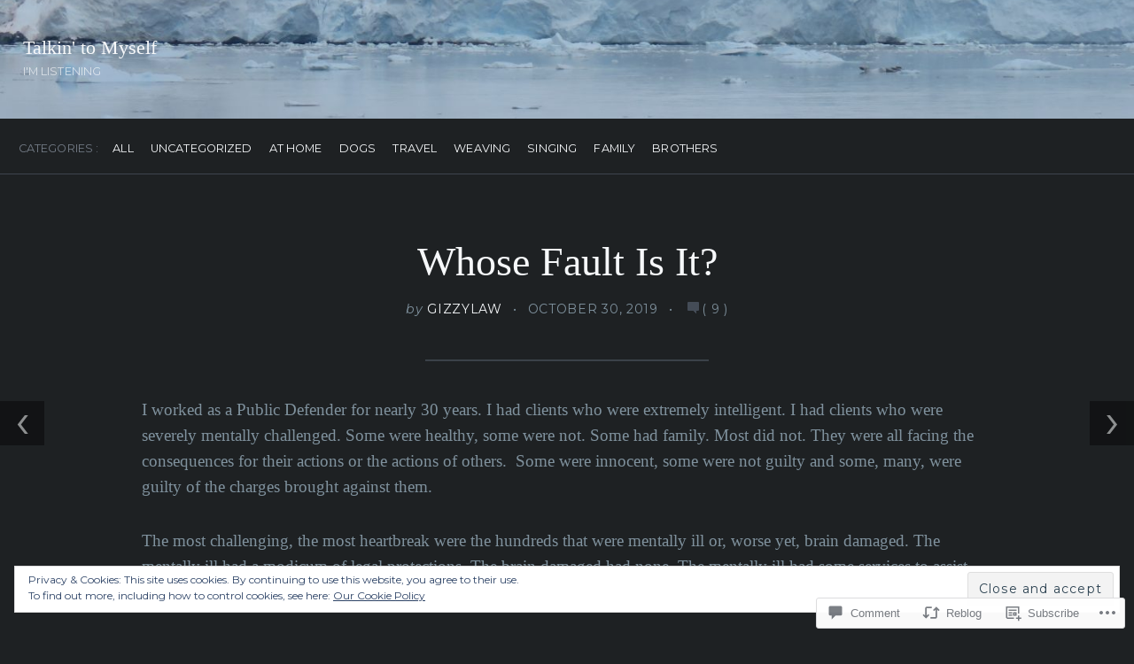

--- FILE ---
content_type: text/html; charset=UTF-8
request_url: https://muellermusings.com/2019/10/30/whose-fault-is-it/
body_size: 26527
content:
<!DOCTYPE html>
<html lang="en">
<head>
	<meta charset="UTF-8" />
	<meta name="viewport" content="width=device-width, initial-scale=1.0">

	<link rel="profile" href="https://gmpg.org/xfn/11" />
	<link rel="pingback" href="https://muellermusings.com/xmlrpc.php" />
	<!--[if lt IE 9]><script src="https://s0.wp.com/wp-content/themes/premium/traveler/js/html5.js?m=1414676390i"></script><![endif]-->

	<title>Whose Fault Is It? &#8211; Talkin&#039; to Myself</title>
<meta name='robots' content='max-image-preview:large' />

<!-- Async WordPress.com Remote Login -->
<script id="wpcom_remote_login_js">
var wpcom_remote_login_extra_auth = '';
function wpcom_remote_login_remove_dom_node_id( element_id ) {
	var dom_node = document.getElementById( element_id );
	if ( dom_node ) { dom_node.parentNode.removeChild( dom_node ); }
}
function wpcom_remote_login_remove_dom_node_classes( class_name ) {
	var dom_nodes = document.querySelectorAll( '.' + class_name );
	for ( var i = 0; i < dom_nodes.length; i++ ) {
		dom_nodes[ i ].parentNode.removeChild( dom_nodes[ i ] );
	}
}
function wpcom_remote_login_final_cleanup() {
	wpcom_remote_login_remove_dom_node_classes( "wpcom_remote_login_msg" );
	wpcom_remote_login_remove_dom_node_id( "wpcom_remote_login_key" );
	wpcom_remote_login_remove_dom_node_id( "wpcom_remote_login_validate" );
	wpcom_remote_login_remove_dom_node_id( "wpcom_remote_login_js" );
	wpcom_remote_login_remove_dom_node_id( "wpcom_request_access_iframe" );
	wpcom_remote_login_remove_dom_node_id( "wpcom_request_access_styles" );
}

// Watch for messages back from the remote login
window.addEventListener( "message", function( e ) {
	if ( e.origin === "https://r-login.wordpress.com" ) {
		var data = {};
		try {
			data = JSON.parse( e.data );
		} catch( e ) {
			wpcom_remote_login_final_cleanup();
			return;
		}

		if ( data.msg === 'LOGIN' ) {
			// Clean up the login check iframe
			wpcom_remote_login_remove_dom_node_id( "wpcom_remote_login_key" );

			var id_regex = new RegExp( /^[0-9]+$/ );
			var token_regex = new RegExp( /^.*|.*|.*$/ );
			if (
				token_regex.test( data.token )
				&& id_regex.test( data.wpcomid )
			) {
				// We have everything we need to ask for a login
				var script = document.createElement( "script" );
				script.setAttribute( "id", "wpcom_remote_login_validate" );
				script.src = '/remote-login.php?wpcom_remote_login=validate'
					+ '&wpcomid=' + data.wpcomid
					+ '&token=' + encodeURIComponent( data.token )
					+ '&host=' + window.location.protocol
					+ '//' + window.location.hostname
					+ '&postid=1855'
					+ '&is_singular=1';
				document.body.appendChild( script );
			}

			return;
		}

		// Safari ITP, not logged in, so redirect
		if ( data.msg === 'LOGIN-REDIRECT' ) {
			window.location = 'https://wordpress.com/log-in?redirect_to=' + window.location.href;
			return;
		}

		// Safari ITP, storage access failed, remove the request
		if ( data.msg === 'LOGIN-REMOVE' ) {
			var css_zap = 'html { -webkit-transition: margin-top 1s; transition: margin-top 1s; } /* 9001 */ html { margin-top: 0 !important; } * html body { margin-top: 0 !important; } @media screen and ( max-width: 782px ) { html { margin-top: 0 !important; } * html body { margin-top: 0 !important; } }';
			var style_zap = document.createElement( 'style' );
			style_zap.type = 'text/css';
			style_zap.appendChild( document.createTextNode( css_zap ) );
			document.body.appendChild( style_zap );

			var e = document.getElementById( 'wpcom_request_access_iframe' );
			e.parentNode.removeChild( e );

			document.cookie = 'wordpress_com_login_access=denied; path=/; max-age=31536000';

			return;
		}

		// Safari ITP
		if ( data.msg === 'REQUEST_ACCESS' ) {
			console.log( 'request access: safari' );

			// Check ITP iframe enable/disable knob
			if ( wpcom_remote_login_extra_auth !== 'safari_itp_iframe' ) {
				return;
			}

			// If we are in a "private window" there is no ITP.
			var private_window = false;
			try {
				var opendb = window.openDatabase( null, null, null, null );
			} catch( e ) {
				private_window = true;
			}

			if ( private_window ) {
				console.log( 'private window' );
				return;
			}

			var iframe = document.createElement( 'iframe' );
			iframe.id = 'wpcom_request_access_iframe';
			iframe.setAttribute( 'scrolling', 'no' );
			iframe.setAttribute( 'sandbox', 'allow-storage-access-by-user-activation allow-scripts allow-same-origin allow-top-navigation-by-user-activation' );
			iframe.src = 'https://r-login.wordpress.com/remote-login.php?wpcom_remote_login=request_access&origin=' + encodeURIComponent( data.origin ) + '&wpcomid=' + encodeURIComponent( data.wpcomid );

			var css = 'html { -webkit-transition: margin-top 1s; transition: margin-top 1s; } /* 9001 */ html { margin-top: 46px !important; } * html body { margin-top: 46px !important; } @media screen and ( max-width: 660px ) { html { margin-top: 71px !important; } * html body { margin-top: 71px !important; } #wpcom_request_access_iframe { display: block; height: 71px !important; } } #wpcom_request_access_iframe { border: 0px; height: 46px; position: fixed; top: 0; left: 0; width: 100%; min-width: 100%; z-index: 99999; background: #23282d; } ';

			var style = document.createElement( 'style' );
			style.type = 'text/css';
			style.id = 'wpcom_request_access_styles';
			style.appendChild( document.createTextNode( css ) );
			document.body.appendChild( style );

			document.body.appendChild( iframe );
		}

		if ( data.msg === 'DONE' ) {
			wpcom_remote_login_final_cleanup();
		}
	}
}, false );

// Inject the remote login iframe after the page has had a chance to load
// more critical resources
window.addEventListener( "DOMContentLoaded", function( e ) {
	var iframe = document.createElement( "iframe" );
	iframe.style.display = "none";
	iframe.setAttribute( "scrolling", "no" );
	iframe.setAttribute( "id", "wpcom_remote_login_key" );
	iframe.src = "https://r-login.wordpress.com/remote-login.php"
		+ "?wpcom_remote_login=key"
		+ "&origin=aHR0cHM6Ly9tdWVsbGVybXVzaW5ncy5jb20%3D"
		+ "&wpcomid=141473186"
		+ "&time=" + Math.floor( Date.now() / 1000 );
	document.body.appendChild( iframe );
}, false );
</script>
<link rel='dns-prefetch' href='//s0.wp.com' />
<link rel='dns-prefetch' href='//widgets.wp.com' />
<link rel='dns-prefetch' href='//wordpress.com' />
<link rel='dns-prefetch' href='//fonts-api.wp.com' />
<link rel="alternate" type="application/rss+xml" title="Talkin&#039; to Myself &raquo; Feed" href="https://muellermusings.com/feed/" />
<link rel="alternate" type="application/rss+xml" title="Talkin&#039; to Myself &raquo; Comments Feed" href="https://muellermusings.com/comments/feed/" />
<link rel="alternate" type="application/rss+xml" title="Talkin&#039; to Myself &raquo; Whose Fault Is&nbsp;It? Comments Feed" href="https://muellermusings.com/2019/10/30/whose-fault-is-it/feed/" />
	<script type="text/javascript">
		/* <![CDATA[ */
		function addLoadEvent(func) {
			var oldonload = window.onload;
			if (typeof window.onload != 'function') {
				window.onload = func;
			} else {
				window.onload = function () {
					oldonload();
					func();
				}
			}
		}
		/* ]]> */
	</script>
	<link crossorigin='anonymous' rel='stylesheet' id='all-css-0-1' href='/wp-content/mu-plugins/likes/jetpack-likes.css?m=1743883414i&cssminify=yes' type='text/css' media='all' />
<style id='wp-emoji-styles-inline-css'>

	img.wp-smiley, img.emoji {
		display: inline !important;
		border: none !important;
		box-shadow: none !important;
		height: 1em !important;
		width: 1em !important;
		margin: 0 0.07em !important;
		vertical-align: -0.1em !important;
		background: none !important;
		padding: 0 !important;
	}
/*# sourceURL=wp-emoji-styles-inline-css */
</style>
<link crossorigin='anonymous' rel='stylesheet' id='all-css-2-1' href='/wp-content/plugins/gutenberg-core/v22.2.0/build/styles/block-library/style.css?m=1764855221i&cssminify=yes' type='text/css' media='all' />
<style id='wp-block-library-inline-css'>
.has-text-align-justify {
	text-align:justify;
}
.has-text-align-justify{text-align:justify;}

/*# sourceURL=wp-block-library-inline-css */
</style><style id='global-styles-inline-css'>
:root{--wp--preset--aspect-ratio--square: 1;--wp--preset--aspect-ratio--4-3: 4/3;--wp--preset--aspect-ratio--3-4: 3/4;--wp--preset--aspect-ratio--3-2: 3/2;--wp--preset--aspect-ratio--2-3: 2/3;--wp--preset--aspect-ratio--16-9: 16/9;--wp--preset--aspect-ratio--9-16: 9/16;--wp--preset--color--black: #000000;--wp--preset--color--cyan-bluish-gray: #abb8c3;--wp--preset--color--white: #ffffff;--wp--preset--color--pale-pink: #f78da7;--wp--preset--color--vivid-red: #cf2e2e;--wp--preset--color--luminous-vivid-orange: #ff6900;--wp--preset--color--luminous-vivid-amber: #fcb900;--wp--preset--color--light-green-cyan: #7bdcb5;--wp--preset--color--vivid-green-cyan: #00d084;--wp--preset--color--pale-cyan-blue: #8ed1fc;--wp--preset--color--vivid-cyan-blue: #0693e3;--wp--preset--color--vivid-purple: #9b51e0;--wp--preset--gradient--vivid-cyan-blue-to-vivid-purple: linear-gradient(135deg,rgb(6,147,227) 0%,rgb(155,81,224) 100%);--wp--preset--gradient--light-green-cyan-to-vivid-green-cyan: linear-gradient(135deg,rgb(122,220,180) 0%,rgb(0,208,130) 100%);--wp--preset--gradient--luminous-vivid-amber-to-luminous-vivid-orange: linear-gradient(135deg,rgb(252,185,0) 0%,rgb(255,105,0) 100%);--wp--preset--gradient--luminous-vivid-orange-to-vivid-red: linear-gradient(135deg,rgb(255,105,0) 0%,rgb(207,46,46) 100%);--wp--preset--gradient--very-light-gray-to-cyan-bluish-gray: linear-gradient(135deg,rgb(238,238,238) 0%,rgb(169,184,195) 100%);--wp--preset--gradient--cool-to-warm-spectrum: linear-gradient(135deg,rgb(74,234,220) 0%,rgb(151,120,209) 20%,rgb(207,42,186) 40%,rgb(238,44,130) 60%,rgb(251,105,98) 80%,rgb(254,248,76) 100%);--wp--preset--gradient--blush-light-purple: linear-gradient(135deg,rgb(255,206,236) 0%,rgb(152,150,240) 100%);--wp--preset--gradient--blush-bordeaux: linear-gradient(135deg,rgb(254,205,165) 0%,rgb(254,45,45) 50%,rgb(107,0,62) 100%);--wp--preset--gradient--luminous-dusk: linear-gradient(135deg,rgb(255,203,112) 0%,rgb(199,81,192) 50%,rgb(65,88,208) 100%);--wp--preset--gradient--pale-ocean: linear-gradient(135deg,rgb(255,245,203) 0%,rgb(182,227,212) 50%,rgb(51,167,181) 100%);--wp--preset--gradient--electric-grass: linear-gradient(135deg,rgb(202,248,128) 0%,rgb(113,206,126) 100%);--wp--preset--gradient--midnight: linear-gradient(135deg,rgb(2,3,129) 0%,rgb(40,116,252) 100%);--wp--preset--font-size--small: 15.5px;--wp--preset--font-size--medium: 23.2px;--wp--preset--font-size--large: 33px;--wp--preset--font-size--x-large: 42px;--wp--preset--font-size--normal: 19.3px;--wp--preset--font-size--huge: 38px;--wp--preset--font-family--albert-sans: 'Albert Sans', sans-serif;--wp--preset--font-family--alegreya: Alegreya, serif;--wp--preset--font-family--arvo: Arvo, serif;--wp--preset--font-family--bodoni-moda: 'Bodoni Moda', serif;--wp--preset--font-family--bricolage-grotesque: 'Bricolage Grotesque', sans-serif;--wp--preset--font-family--cabin: Cabin, sans-serif;--wp--preset--font-family--chivo: Chivo, sans-serif;--wp--preset--font-family--commissioner: Commissioner, sans-serif;--wp--preset--font-family--cormorant: Cormorant, serif;--wp--preset--font-family--courier-prime: 'Courier Prime', monospace;--wp--preset--font-family--crimson-pro: 'Crimson Pro', serif;--wp--preset--font-family--dm-mono: 'DM Mono', monospace;--wp--preset--font-family--dm-sans: 'DM Sans', sans-serif;--wp--preset--font-family--dm-serif-display: 'DM Serif Display', serif;--wp--preset--font-family--domine: Domine, serif;--wp--preset--font-family--eb-garamond: 'EB Garamond', serif;--wp--preset--font-family--epilogue: Epilogue, sans-serif;--wp--preset--font-family--fahkwang: Fahkwang, sans-serif;--wp--preset--font-family--figtree: Figtree, sans-serif;--wp--preset--font-family--fira-sans: 'Fira Sans', sans-serif;--wp--preset--font-family--fjalla-one: 'Fjalla One', sans-serif;--wp--preset--font-family--fraunces: Fraunces, serif;--wp--preset--font-family--gabarito: Gabarito, system-ui;--wp--preset--font-family--ibm-plex-mono: 'IBM Plex Mono', monospace;--wp--preset--font-family--ibm-plex-sans: 'IBM Plex Sans', sans-serif;--wp--preset--font-family--ibarra-real-nova: 'Ibarra Real Nova', serif;--wp--preset--font-family--instrument-serif: 'Instrument Serif', serif;--wp--preset--font-family--inter: Inter, sans-serif;--wp--preset--font-family--josefin-sans: 'Josefin Sans', sans-serif;--wp--preset--font-family--jost: Jost, sans-serif;--wp--preset--font-family--libre-baskerville: 'Libre Baskerville', serif;--wp--preset--font-family--libre-franklin: 'Libre Franklin', sans-serif;--wp--preset--font-family--literata: Literata, serif;--wp--preset--font-family--lora: Lora, serif;--wp--preset--font-family--merriweather: Merriweather, serif;--wp--preset--font-family--montserrat: Montserrat, sans-serif;--wp--preset--font-family--newsreader: Newsreader, serif;--wp--preset--font-family--noto-sans-mono: 'Noto Sans Mono', sans-serif;--wp--preset--font-family--nunito: Nunito, sans-serif;--wp--preset--font-family--open-sans: 'Open Sans', sans-serif;--wp--preset--font-family--overpass: Overpass, sans-serif;--wp--preset--font-family--pt-serif: 'PT Serif', serif;--wp--preset--font-family--petrona: Petrona, serif;--wp--preset--font-family--piazzolla: Piazzolla, serif;--wp--preset--font-family--playfair-display: 'Playfair Display', serif;--wp--preset--font-family--plus-jakarta-sans: 'Plus Jakarta Sans', sans-serif;--wp--preset--font-family--poppins: Poppins, sans-serif;--wp--preset--font-family--raleway: Raleway, sans-serif;--wp--preset--font-family--roboto: Roboto, sans-serif;--wp--preset--font-family--roboto-slab: 'Roboto Slab', serif;--wp--preset--font-family--rubik: Rubik, sans-serif;--wp--preset--font-family--rufina: Rufina, serif;--wp--preset--font-family--sora: Sora, sans-serif;--wp--preset--font-family--source-sans-3: 'Source Sans 3', sans-serif;--wp--preset--font-family--source-serif-4: 'Source Serif 4', serif;--wp--preset--font-family--space-mono: 'Space Mono', monospace;--wp--preset--font-family--syne: Syne, sans-serif;--wp--preset--font-family--texturina: Texturina, serif;--wp--preset--font-family--urbanist: Urbanist, sans-serif;--wp--preset--font-family--work-sans: 'Work Sans', sans-serif;--wp--preset--spacing--20: 0.44rem;--wp--preset--spacing--30: 0.67rem;--wp--preset--spacing--40: 1rem;--wp--preset--spacing--50: 1.5rem;--wp--preset--spacing--60: 2.25rem;--wp--preset--spacing--70: 3.38rem;--wp--preset--spacing--80: 5.06rem;--wp--preset--shadow--natural: 6px 6px 9px rgba(0, 0, 0, 0.2);--wp--preset--shadow--deep: 12px 12px 50px rgba(0, 0, 0, 0.4);--wp--preset--shadow--sharp: 6px 6px 0px rgba(0, 0, 0, 0.2);--wp--preset--shadow--outlined: 6px 6px 0px -3px rgb(255, 255, 255), 6px 6px rgb(0, 0, 0);--wp--preset--shadow--crisp: 6px 6px 0px rgb(0, 0, 0);}:where(.is-layout-flex){gap: 0.5em;}:where(.is-layout-grid){gap: 0.5em;}body .is-layout-flex{display: flex;}.is-layout-flex{flex-wrap: wrap;align-items: center;}.is-layout-flex > :is(*, div){margin: 0;}body .is-layout-grid{display: grid;}.is-layout-grid > :is(*, div){margin: 0;}:where(.wp-block-columns.is-layout-flex){gap: 2em;}:where(.wp-block-columns.is-layout-grid){gap: 2em;}:where(.wp-block-post-template.is-layout-flex){gap: 1.25em;}:where(.wp-block-post-template.is-layout-grid){gap: 1.25em;}.has-black-color{color: var(--wp--preset--color--black) !important;}.has-cyan-bluish-gray-color{color: var(--wp--preset--color--cyan-bluish-gray) !important;}.has-white-color{color: var(--wp--preset--color--white) !important;}.has-pale-pink-color{color: var(--wp--preset--color--pale-pink) !important;}.has-vivid-red-color{color: var(--wp--preset--color--vivid-red) !important;}.has-luminous-vivid-orange-color{color: var(--wp--preset--color--luminous-vivid-orange) !important;}.has-luminous-vivid-amber-color{color: var(--wp--preset--color--luminous-vivid-amber) !important;}.has-light-green-cyan-color{color: var(--wp--preset--color--light-green-cyan) !important;}.has-vivid-green-cyan-color{color: var(--wp--preset--color--vivid-green-cyan) !important;}.has-pale-cyan-blue-color{color: var(--wp--preset--color--pale-cyan-blue) !important;}.has-vivid-cyan-blue-color{color: var(--wp--preset--color--vivid-cyan-blue) !important;}.has-vivid-purple-color{color: var(--wp--preset--color--vivid-purple) !important;}.has-black-background-color{background-color: var(--wp--preset--color--black) !important;}.has-cyan-bluish-gray-background-color{background-color: var(--wp--preset--color--cyan-bluish-gray) !important;}.has-white-background-color{background-color: var(--wp--preset--color--white) !important;}.has-pale-pink-background-color{background-color: var(--wp--preset--color--pale-pink) !important;}.has-vivid-red-background-color{background-color: var(--wp--preset--color--vivid-red) !important;}.has-luminous-vivid-orange-background-color{background-color: var(--wp--preset--color--luminous-vivid-orange) !important;}.has-luminous-vivid-amber-background-color{background-color: var(--wp--preset--color--luminous-vivid-amber) !important;}.has-light-green-cyan-background-color{background-color: var(--wp--preset--color--light-green-cyan) !important;}.has-vivid-green-cyan-background-color{background-color: var(--wp--preset--color--vivid-green-cyan) !important;}.has-pale-cyan-blue-background-color{background-color: var(--wp--preset--color--pale-cyan-blue) !important;}.has-vivid-cyan-blue-background-color{background-color: var(--wp--preset--color--vivid-cyan-blue) !important;}.has-vivid-purple-background-color{background-color: var(--wp--preset--color--vivid-purple) !important;}.has-black-border-color{border-color: var(--wp--preset--color--black) !important;}.has-cyan-bluish-gray-border-color{border-color: var(--wp--preset--color--cyan-bluish-gray) !important;}.has-white-border-color{border-color: var(--wp--preset--color--white) !important;}.has-pale-pink-border-color{border-color: var(--wp--preset--color--pale-pink) !important;}.has-vivid-red-border-color{border-color: var(--wp--preset--color--vivid-red) !important;}.has-luminous-vivid-orange-border-color{border-color: var(--wp--preset--color--luminous-vivid-orange) !important;}.has-luminous-vivid-amber-border-color{border-color: var(--wp--preset--color--luminous-vivid-amber) !important;}.has-light-green-cyan-border-color{border-color: var(--wp--preset--color--light-green-cyan) !important;}.has-vivid-green-cyan-border-color{border-color: var(--wp--preset--color--vivid-green-cyan) !important;}.has-pale-cyan-blue-border-color{border-color: var(--wp--preset--color--pale-cyan-blue) !important;}.has-vivid-cyan-blue-border-color{border-color: var(--wp--preset--color--vivid-cyan-blue) !important;}.has-vivid-purple-border-color{border-color: var(--wp--preset--color--vivid-purple) !important;}.has-vivid-cyan-blue-to-vivid-purple-gradient-background{background: var(--wp--preset--gradient--vivid-cyan-blue-to-vivid-purple) !important;}.has-light-green-cyan-to-vivid-green-cyan-gradient-background{background: var(--wp--preset--gradient--light-green-cyan-to-vivid-green-cyan) !important;}.has-luminous-vivid-amber-to-luminous-vivid-orange-gradient-background{background: var(--wp--preset--gradient--luminous-vivid-amber-to-luminous-vivid-orange) !important;}.has-luminous-vivid-orange-to-vivid-red-gradient-background{background: var(--wp--preset--gradient--luminous-vivid-orange-to-vivid-red) !important;}.has-very-light-gray-to-cyan-bluish-gray-gradient-background{background: var(--wp--preset--gradient--very-light-gray-to-cyan-bluish-gray) !important;}.has-cool-to-warm-spectrum-gradient-background{background: var(--wp--preset--gradient--cool-to-warm-spectrum) !important;}.has-blush-light-purple-gradient-background{background: var(--wp--preset--gradient--blush-light-purple) !important;}.has-blush-bordeaux-gradient-background{background: var(--wp--preset--gradient--blush-bordeaux) !important;}.has-luminous-dusk-gradient-background{background: var(--wp--preset--gradient--luminous-dusk) !important;}.has-pale-ocean-gradient-background{background: var(--wp--preset--gradient--pale-ocean) !important;}.has-electric-grass-gradient-background{background: var(--wp--preset--gradient--electric-grass) !important;}.has-midnight-gradient-background{background: var(--wp--preset--gradient--midnight) !important;}.has-small-font-size{font-size: var(--wp--preset--font-size--small) !important;}.has-medium-font-size{font-size: var(--wp--preset--font-size--medium) !important;}.has-large-font-size{font-size: var(--wp--preset--font-size--large) !important;}.has-x-large-font-size{font-size: var(--wp--preset--font-size--x-large) !important;}.has-albert-sans-font-family{font-family: var(--wp--preset--font-family--albert-sans) !important;}.has-alegreya-font-family{font-family: var(--wp--preset--font-family--alegreya) !important;}.has-arvo-font-family{font-family: var(--wp--preset--font-family--arvo) !important;}.has-bodoni-moda-font-family{font-family: var(--wp--preset--font-family--bodoni-moda) !important;}.has-bricolage-grotesque-font-family{font-family: var(--wp--preset--font-family--bricolage-grotesque) !important;}.has-cabin-font-family{font-family: var(--wp--preset--font-family--cabin) !important;}.has-chivo-font-family{font-family: var(--wp--preset--font-family--chivo) !important;}.has-commissioner-font-family{font-family: var(--wp--preset--font-family--commissioner) !important;}.has-cormorant-font-family{font-family: var(--wp--preset--font-family--cormorant) !important;}.has-courier-prime-font-family{font-family: var(--wp--preset--font-family--courier-prime) !important;}.has-crimson-pro-font-family{font-family: var(--wp--preset--font-family--crimson-pro) !important;}.has-dm-mono-font-family{font-family: var(--wp--preset--font-family--dm-mono) !important;}.has-dm-sans-font-family{font-family: var(--wp--preset--font-family--dm-sans) !important;}.has-dm-serif-display-font-family{font-family: var(--wp--preset--font-family--dm-serif-display) !important;}.has-domine-font-family{font-family: var(--wp--preset--font-family--domine) !important;}.has-eb-garamond-font-family{font-family: var(--wp--preset--font-family--eb-garamond) !important;}.has-epilogue-font-family{font-family: var(--wp--preset--font-family--epilogue) !important;}.has-fahkwang-font-family{font-family: var(--wp--preset--font-family--fahkwang) !important;}.has-figtree-font-family{font-family: var(--wp--preset--font-family--figtree) !important;}.has-fira-sans-font-family{font-family: var(--wp--preset--font-family--fira-sans) !important;}.has-fjalla-one-font-family{font-family: var(--wp--preset--font-family--fjalla-one) !important;}.has-fraunces-font-family{font-family: var(--wp--preset--font-family--fraunces) !important;}.has-gabarito-font-family{font-family: var(--wp--preset--font-family--gabarito) !important;}.has-ibm-plex-mono-font-family{font-family: var(--wp--preset--font-family--ibm-plex-mono) !important;}.has-ibm-plex-sans-font-family{font-family: var(--wp--preset--font-family--ibm-plex-sans) !important;}.has-ibarra-real-nova-font-family{font-family: var(--wp--preset--font-family--ibarra-real-nova) !important;}.has-instrument-serif-font-family{font-family: var(--wp--preset--font-family--instrument-serif) !important;}.has-inter-font-family{font-family: var(--wp--preset--font-family--inter) !important;}.has-josefin-sans-font-family{font-family: var(--wp--preset--font-family--josefin-sans) !important;}.has-jost-font-family{font-family: var(--wp--preset--font-family--jost) !important;}.has-libre-baskerville-font-family{font-family: var(--wp--preset--font-family--libre-baskerville) !important;}.has-libre-franklin-font-family{font-family: var(--wp--preset--font-family--libre-franklin) !important;}.has-literata-font-family{font-family: var(--wp--preset--font-family--literata) !important;}.has-lora-font-family{font-family: var(--wp--preset--font-family--lora) !important;}.has-merriweather-font-family{font-family: var(--wp--preset--font-family--merriweather) !important;}.has-montserrat-font-family{font-family: var(--wp--preset--font-family--montserrat) !important;}.has-newsreader-font-family{font-family: var(--wp--preset--font-family--newsreader) !important;}.has-noto-sans-mono-font-family{font-family: var(--wp--preset--font-family--noto-sans-mono) !important;}.has-nunito-font-family{font-family: var(--wp--preset--font-family--nunito) !important;}.has-open-sans-font-family{font-family: var(--wp--preset--font-family--open-sans) !important;}.has-overpass-font-family{font-family: var(--wp--preset--font-family--overpass) !important;}.has-pt-serif-font-family{font-family: var(--wp--preset--font-family--pt-serif) !important;}.has-petrona-font-family{font-family: var(--wp--preset--font-family--petrona) !important;}.has-piazzolla-font-family{font-family: var(--wp--preset--font-family--piazzolla) !important;}.has-playfair-display-font-family{font-family: var(--wp--preset--font-family--playfair-display) !important;}.has-plus-jakarta-sans-font-family{font-family: var(--wp--preset--font-family--plus-jakarta-sans) !important;}.has-poppins-font-family{font-family: var(--wp--preset--font-family--poppins) !important;}.has-raleway-font-family{font-family: var(--wp--preset--font-family--raleway) !important;}.has-roboto-font-family{font-family: var(--wp--preset--font-family--roboto) !important;}.has-roboto-slab-font-family{font-family: var(--wp--preset--font-family--roboto-slab) !important;}.has-rubik-font-family{font-family: var(--wp--preset--font-family--rubik) !important;}.has-rufina-font-family{font-family: var(--wp--preset--font-family--rufina) !important;}.has-sora-font-family{font-family: var(--wp--preset--font-family--sora) !important;}.has-source-sans-3-font-family{font-family: var(--wp--preset--font-family--source-sans-3) !important;}.has-source-serif-4-font-family{font-family: var(--wp--preset--font-family--source-serif-4) !important;}.has-space-mono-font-family{font-family: var(--wp--preset--font-family--space-mono) !important;}.has-syne-font-family{font-family: var(--wp--preset--font-family--syne) !important;}.has-texturina-font-family{font-family: var(--wp--preset--font-family--texturina) !important;}.has-urbanist-font-family{font-family: var(--wp--preset--font-family--urbanist) !important;}.has-work-sans-font-family{font-family: var(--wp--preset--font-family--work-sans) !important;}
/*# sourceURL=global-styles-inline-css */
</style>

<style id='classic-theme-styles-inline-css'>
/*! This file is auto-generated */
.wp-block-button__link{color:#fff;background-color:#32373c;border-radius:9999px;box-shadow:none;text-decoration:none;padding:calc(.667em + 2px) calc(1.333em + 2px);font-size:1.125em}.wp-block-file__button{background:#32373c;color:#fff;text-decoration:none}
/*# sourceURL=/wp-includes/css/classic-themes.min.css */
</style>
<link crossorigin='anonymous' rel='stylesheet' id='all-css-4-1' href='/_static/??-eJx9jsEOwjAMQ3+Iko0D44L4FNR2EXRb2qpJt98n00BCIO0Yx882LNn4FAWjgDyRkCEXpFAJpNgZJyzgmQH7IKkYNyU/8lGVA3yRVE2e6iNEBp8Kqk7ZyuogBa2mkNr2sCUrY5zTcmbznmC2RXvcgJKtH41KW8T2AEopfp73GWOfCtgqiaxI8H8YcPHgaph6mLE4rVZx3cy/9zrmRte2OzfNqWuby/ACJtN6Eg==&cssminify=yes' type='text/css' media='all' />
<link rel='stylesheet' id='verbum-gutenberg-css-css' href='https://widgets.wp.com/verbum-block-editor/block-editor.css?ver=1738686361' media='all' />
<link crossorigin='anonymous' rel='stylesheet' id='all-css-6-1' href='/_static/??-eJyVjUEKAjEMAD9kDcviQg/iW6QEN9qkJUnX7xsVRLx5SybMBO49lSaO4sAj9TouJAalMQdKlW4Ym/2QfZAdEEhzCts+w/vw1fQVOQpdkWkwuJ43rKivpBVFlL8URevxhjZ8aic+Toc8T3nJy3x9AMc5S+I=&cssminify=yes' type='text/css' media='all' />
<style id='traveler-style-inline-css'>
.post-cats, .post-taxonomies.list-tags { clip: rect(1px, 1px, 1px, 1px); height: 1px; position: absolute; overflow: hidden; width: 1px; }
/*# sourceURL=traveler-style-inline-css */
</style>
<link crossorigin='anonymous' rel='stylesheet' id='print-css-7-1' href='/wp-content/themes/premium/traveler/css/print.css?m=1378993840i&cssminify=yes' type='text/css' media='print' />
<link rel='stylesheet' id='traveler-fonts-css' href='https://fonts-api.wp.com/css?family=Montserrat%3A400%2C400i%2C700%7CPT%2BSerif%3A300%2C300i%2C400%2C400i%2C700&#038;subset=latin%2Clatin-ext&#038;display=swap&#038;ver=1.0' media='all' />
<link crossorigin='anonymous' rel='stylesheet' id='all-css-10-1' href='/_static/??-eJzTLy/QTc7PK0nNK9HPLdUtyClNz8wr1i9KTcrJTwcy0/WTi5G5ekCujj52Temp+bo5+cmJJZn5eSgc3bScxMwikFb7XFtDE1NLExMLc0OTLACohS2q&cssminify=yes' type='text/css' media='all' />
<style id='jetpack-global-styles-frontend-style-inline-css'>
:root { --font-headings: unset; --font-base: unset; --font-headings-default: -apple-system,BlinkMacSystemFont,"Segoe UI",Roboto,Oxygen-Sans,Ubuntu,Cantarell,"Helvetica Neue",sans-serif; --font-base-default: -apple-system,BlinkMacSystemFont,"Segoe UI",Roboto,Oxygen-Sans,Ubuntu,Cantarell,"Helvetica Neue",sans-serif;}
/*# sourceURL=jetpack-global-styles-frontend-style-inline-css */
</style>
<link crossorigin='anonymous' rel='stylesheet' id='all-css-12-1' href='/_static/??-eJyNjcEKwjAQRH/IuFRT6kX8FNkmS5K6yQY3Qfx7bfEiXrwM82B4A49qnJRGpUHupnIPqSgs1Cq624chi6zhO5OCRryTR++fW00l7J3qDv43XVNxoOISsmEJol/wY2uR8vs3WggsM/I6uOTzMI3Hw8lOg11eUT1JKA==&cssminify=yes' type='text/css' media='all' />
<script type="text/javascript" id="wpcom-actionbar-placeholder-js-extra">
/* <![CDATA[ */
var actionbardata = {"siteID":"141473186","postID":"1855","siteURL":"https://muellermusings.com","xhrURL":"https://muellermusings.com/wp-admin/admin-ajax.php","nonce":"538b1bcb63","isLoggedIn":"","statusMessage":"","subsEmailDefault":"instantly","proxyScriptUrl":"https://s0.wp.com/wp-content/js/wpcom-proxy-request.js?m=1513050504i&amp;ver=20211021","shortlink":"https://wp.me/p9zBDA-tV","i18n":{"followedText":"New posts from this site will now appear in your \u003Ca href=\"https://wordpress.com/reader\"\u003EReader\u003C/a\u003E","foldBar":"Collapse this bar","unfoldBar":"Expand this bar","shortLinkCopied":"Shortlink copied to clipboard."}};
//# sourceURL=wpcom-actionbar-placeholder-js-extra
/* ]]> */
</script>
<script type="text/javascript" id="jetpack-mu-wpcom-settings-js-before">
/* <![CDATA[ */
var JETPACK_MU_WPCOM_SETTINGS = {"assetsUrl":"https://s0.wp.com/wp-content/mu-plugins/jetpack-mu-wpcom-plugin/moon/jetpack_vendor/automattic/jetpack-mu-wpcom/src/build/"};
//# sourceURL=jetpack-mu-wpcom-settings-js-before
/* ]]> */
</script>
<script crossorigin='anonymous' type='text/javascript'  src='/_static/??-eJzTLy/QTc7PK0nNK9HPKtYvyinRLSjKr6jUyyrW0QfKZeYl55SmpBaDJLMKS1OLKqGUXm5mHkFFurmZ6UWJJalQxfa5tobmRgamxgZmFpZZACbyLJI='></script>
<script type="text/javascript" id="rlt-proxy-js-after">
/* <![CDATA[ */
	rltInitialize( {"token":null,"iframeOrigins":["https:\/\/widgets.wp.com"]} );
//# sourceURL=rlt-proxy-js-after
/* ]]> */
</script>
<link rel="EditURI" type="application/rsd+xml" title="RSD" href="https://muellermusingscom.wordpress.com/xmlrpc.php?rsd" />
<meta name="generator" content="WordPress.com" />
<link rel="canonical" href="https://muellermusings.com/2019/10/30/whose-fault-is-it/" />
<link rel='shortlink' href='https://wp.me/p9zBDA-tV' />
<link rel="alternate" type="application/json+oembed" href="https://public-api.wordpress.com/oembed/?format=json&amp;url=https%3A%2F%2Fmuellermusings.com%2F2019%2F10%2F30%2Fwhose-fault-is-it%2F&amp;for=wpcom-auto-discovery" /><link rel="alternate" type="application/xml+oembed" href="https://public-api.wordpress.com/oembed/?format=xml&amp;url=https%3A%2F%2Fmuellermusings.com%2F2019%2F10%2F30%2Fwhose-fault-is-it%2F&amp;for=wpcom-auto-discovery" />
<!-- Jetpack Open Graph Tags -->
<meta property="og:type" content="article" />
<meta property="og:title" content="Whose Fault Is It?" />
<meta property="og:url" content="https://muellermusings.com/2019/10/30/whose-fault-is-it/" />
<meta property="og:description" content="I worked as a Public Defender for nearly 30 years. I had clients who were extremely intelligent. I had clients who were severely mentally challenged. Some were healthy, some were not. Some had fami…" />
<meta property="article:published_time" content="2019-10-30T15:39:22+00:00" />
<meta property="article:modified_time" content="2019-10-30T15:39:22+00:00" />
<meta property="og:site_name" content="Talkin&#039; to Myself" />
<meta property="og:image" content="https://i0.wp.com/muellermusings.com/wp-content/uploads/2019/10/pexels-photo-818563.jpeg?fit=1200%2C675&#038;ssl=1" />
<meta property="og:image:width" content="1200" />
<meta property="og:image:height" content="675" />
<meta property="og:image:alt" content="" />
<meta property="og:locale" content="en_US" />
<meta property="article:publisher" content="https://www.facebook.com/WordPresscom" />
<meta name="twitter:creator" content="@gizzylaw" />
<meta name="twitter:site" content="@gizzylaw" />
<meta name="twitter:text:title" content="Whose Fault Is&nbsp;It?" />
<meta name="twitter:image" content="https://i0.wp.com/muellermusings.com/wp-content/uploads/2019/10/pexels-photo-818563.jpeg?fit=1200%2C675&#038;ssl=1&#038;w=640" />
<meta name="twitter:card" content="summary_large_image" />

<!-- End Jetpack Open Graph Tags -->
<link rel="search" type="application/opensearchdescription+xml" href="https://muellermusings.com/osd.xml" title="Talkin&#039; to Myself" />
<link rel="search" type="application/opensearchdescription+xml" href="https://s1.wp.com/opensearch.xml" title="WordPress.com" />
<meta name="description" content="I worked as a Public Defender for nearly 30 years. I had clients who were extremely intelligent. I had clients who were severely mentally challenged. Some were healthy, some were not. Some had family. Most did not. They were all facing the consequences for their actions or the actions of others.  Some were innocent, some&hellip;" />
		<style>
			header.masthead { background-image:url(https://muellermusings.com/wp-content/uploads/2018/05/cropped-img_05181.jpg); }
		</style>
<link rel="icon" href="https://muellermusings.com/wp-content/uploads/2018/07/cropped-bluebird.jpg?w=32" sizes="32x32" />
<link rel="icon" href="https://muellermusings.com/wp-content/uploads/2018/07/cropped-bluebird.jpg?w=192" sizes="192x192" />
<link rel="apple-touch-icon" href="https://muellermusings.com/wp-content/uploads/2018/07/cropped-bluebird.jpg?w=180" />
<meta name="msapplication-TileImage" content="https://muellermusings.com/wp-content/uploads/2018/07/cropped-bluebird.jpg?w=270" />

<link crossorigin='anonymous' rel='stylesheet' id='all-css-0-3' href='/wp-content/mu-plugins/jetpack-plugin/moon/modules/widgets/gravatar-profile.css?m=1753284714i&cssminify=yes' type='text/css' media='all' />
<link rel='stylesheet' id='gravatar-card-services-css' href='https://secure.gravatar.com/css/services.css?ver=202602924dcd77a86c6f1d3698ec27fc5da92b28585ddad3ee636c0397cf312193b2a1' media='all' />
<link crossorigin='anonymous' rel='stylesheet' id='all-css-2-3' href='/_static/??-eJxtzNEKwjAMheEXsgtz6PBCfBTpujCytUkxKWVvbwe7Ebz8OYcPanZB2JANUnE5loVYYUXLPmxnQxJheBMHmArFGbRMGj6UjaSdf6pLxF1QvcB/udK8oClgaatshC76CoYpR2/YMNsjHsArPfvxNjzG+9Bf1y9Tez7X&cssminify=yes' type='text/css' media='all' />
</head>

<body class="wp-singular post-template-default single single-post postid-1855 single-format-standard wp-embed-responsive wp-theme-premiumtraveler customizer-styles-applied traveler_category_navigation_on traveler_header_height_1 jetpack-reblog-enabled categories-hidden tags-hidden">

<header class="masthead cf" role="banner">
	<section class="row clearfix">
		<nav class="menu clearfix">
		</nav>

		<div class="branding">
			<a href="https://muellermusings.com/" class="site-logo-link" rel="home" itemprop="url"></a>			<h1 class="logo site-title">
				<a href="https://muellermusings.com/" title="Home">
					Talkin&#039; to Myself				</a>
			</h1>
			<h2 class="description site-description">
				I&#039;m listening			</h2>
		</div>

	</section>

</header>

<section class="container hfeed">

	<section class="toolbar category-toolbar">
		<section class="row clearfix">
			<div class="cat-details">
				<ul class="menu list-cats menu-below">
					<li>Categories :</li><li class="cat-item-all"><a href='https://muellermusings.com/'>all</a></li>	<li class="cat-item cat-item-1"><a href="https://muellermusings.com/category/uncategorized/">Uncategorized</a>
</li>
	<li class="cat-item cat-item-10151"><a href="https://muellermusings.com/category/at-home/">At home</a>
</li>
	<li class="cat-item cat-item-305"><a href="https://muellermusings.com/category/dogs/">DOGS</a>
<ul class='children'>
	<li class="cat-item cat-item-8119850"><a href="https://muellermusings.com/category/dogs/george-and-gracie/">George and Gracie</a>
</li>
</ul>
</li>
	<li class="cat-item cat-item-200"><a href="https://muellermusings.com/category/travel/">Travel</a>
<ul class='children'>
	<li class="cat-item cat-item-9635"><a href="https://muellermusings.com/category/travel/antarctica/">Antarctica</a>
</li>
</ul>
</li>
	<li class="cat-item cat-item-102925"><a href="https://muellermusings.com/category/weaving/">Weaving</a>
<ul class='children'>
	<li class="cat-item cat-item-787914"><a href="https://muellermusings.com/category/weaving/tartan/">Tartan</a>
</li>
</ul>
</li>
	<li class="cat-item cat-item-4449"><a href="https://muellermusings.com/category/singing/">Singing</a>
<ul class='children'>
	<li class="cat-item cat-item-8355379"><a href="https://muellermusings.com/category/singing/vocal-arts-ensemble/">Vocal Arts Ensemble</a>
</li>
</ul>
</li>
	<li class="cat-item cat-item-406"><a href="https://muellermusings.com/category/family/">Family</a>
</li>
	<li class="cat-item cat-item-4451"><a href="https://muellermusings.com/category/brothers/">Brothers</a>
</li>
				</ul>
			</div>
					</section>
	</section>

	<section class="row" id="content-wrapper">

		<section class="main">
			<section class="row">

	<div class="postnav">
		<div class="left"><a href="https://muellermusings.com/2019/09/05/flight-to-norway-via-new-zealand/" rel="prev">&lsaquo;</a></div>
		<div class="right"><a href="https://muellermusings.com/2019/11/01/fall-the-pine-tree-and-birds/" rel="next">&rsaquo;</a></div>
	</div>


<article id="post-1855" class="post-1855 post type-post status-publish format-standard has-post-thumbnail hentry category-criminal-defense category-uncategorized tag-brain-damage tag-legal-practice tag-mental-illness">

<h1 class="posttitle">Whose Fault Is&nbsp;It?</h1>	<div class="postmetadata">
<em>By</em> <span class="author vcard meta"><a class="url fn n" href="https://muellermusings.com/author/gizzylaw/" title="View all posts by gizzylaw" rel="author">gizzylaw</a></span><time class="entry-date meta" datetime="2019-10-30T08:39:22-07:00">October 30, 2019</time>	<span class="commentcount meta">( <a href="https://muellermusings.com/2019/10/30/whose-fault-is-it/#comments" class="comments_link" >9</a> )</span>
	</div>
	<hr class="hr-short" />

	<section class="entry">
		<div class="article-style"><p>I worked as a Public Defender for nearly 30 years. I had clients who were extremely intelligent. I had clients who were severely mentally challenged. Some were healthy, some were not. Some had family. Most did not. They were all facing the consequences for their actions or the actions of others.  Some were innocent, some were not guilty and some, many, were guilty of the charges brought against them.</p>
<p>The most challenging, the most heartbreak were the hundreds that were mentally ill or, worse yet, brain damaged. The mentally ill had a modicum of legal protections. The brain damaged had none. The mentally ill had some services to assist them during and after their legal confrontations.</p>
<p>The brain damaged had none.</p>
<p>Usually the brain damage came from traffic accidents. Sometimes it came from a fall. Sometimes it was a result of a biological reaction to food or medication. Sometimes the damage resulted from a stroke or a blood clot.  Sometimes it was the ravages of dementia or Alzheimer&#8217;s Disease.</p>
<p>Brain damage can, and often does, result in behavioral changes. My clients who were brain damaged did not understand why they did the things they did. They often did not understand WHY their actions were considered wrong. They had lost the ability to make that determination. They &#8216;knew&#8217; that others would think it wrong but they could not make that perspective apply to their actions.</p>
<p>It left them confused, shameful, withdrawn, angry, hostile or violent. They thought they were crazy. They were often suicidal.</p>
<p>Not until the last years of my practice were there ANY mechanisms that allowed the legal system to  treat these cases in any way other than that which was applied to everyone. Even today, there is no institutional care or support of these people. Dementia patients who become violent and have no family support are left to sit in jails. The homeless are in a revolving door with no community support (disruption and violent behavior is not tolerated at homeless shelters for obvious reasons) going from jail to encampment to jail.</p>
<p>It is so very hard to sit next to a person in court who is suffering from the effects of brain damage and know that there is NOTHING you can do.</p>
<p>This rant comes to you today because of the following article. Please take the time to read it and consider alternatives for those whose lives have gone in directions that they did not want.</p>
<p><a href="https://longreads.com/2019/10/22/the-final-five-percent/?fbclid=IwAR1hudfqR7ueTwgkD3wTJQuUPUUBV-GavBbS5MC_7dE6kNqGn3iMsSpvs5w">https://longreads.com/2019/10/22/the-final-five-percent/?fbclid=IwAR1hudfqR7ueTwgkD3wTJQuUPUUBV-GavBbS5MC_7dE6kNqGn3iMsSpvs5w</a></p>
<div id="jp-post-flair" class="sharedaddy sd-like-enabled sd-sharing-enabled"><div class="sharedaddy sd-sharing-enabled"><div class="robots-nocontent sd-block sd-social sd-social-icon-text sd-sharing"><h3 class="sd-title">Share this:</h3><div class="sd-content"><ul><li class="share-twitter"><a rel="nofollow noopener noreferrer"
				data-shared="sharing-twitter-1855"
				class="share-twitter sd-button share-icon"
				href="https://muellermusings.com/2019/10/30/whose-fault-is-it/?share=twitter"
				target="_blank"
				aria-labelledby="sharing-twitter-1855"
				>
				<span id="sharing-twitter-1855" hidden>Click to share on X (Opens in new window)</span>
				<span>X</span>
			</a></li><li class="share-facebook"><a rel="nofollow noopener noreferrer"
				data-shared="sharing-facebook-1855"
				class="share-facebook sd-button share-icon"
				href="https://muellermusings.com/2019/10/30/whose-fault-is-it/?share=facebook"
				target="_blank"
				aria-labelledby="sharing-facebook-1855"
				>
				<span id="sharing-facebook-1855" hidden>Click to share on Facebook (Opens in new window)</span>
				<span>Facebook</span>
			</a></li><li class="share-pinterest"><a rel="nofollow noopener noreferrer"
				data-shared="sharing-pinterest-1855"
				class="share-pinterest sd-button share-icon"
				href="https://muellermusings.com/2019/10/30/whose-fault-is-it/?share=pinterest"
				target="_blank"
				aria-labelledby="sharing-pinterest-1855"
				>
				<span id="sharing-pinterest-1855" hidden>Click to share on Pinterest (Opens in new window)</span>
				<span>Pinterest</span>
			</a></li><li class="share-end"></li></ul></div></div></div><div class='sharedaddy sd-block sd-like jetpack-likes-widget-wrapper jetpack-likes-widget-unloaded' id='like-post-wrapper-141473186-1855-6960c515f006c' data-src='//widgets.wp.com/likes/index.html?ver=20260109#blog_id=141473186&amp;post_id=1855&amp;origin=muellermusingscom.wordpress.com&amp;obj_id=141473186-1855-6960c515f006c&amp;domain=muellermusings.com' data-name='like-post-frame-141473186-1855-6960c515f006c' data-title='Like or Reblog'><div class='likes-widget-placeholder post-likes-widget-placeholder' style='height: 55px;'><span class='button'><span>Like</span></span> <span class='loading'>Loading...</span></div><span class='sd-text-color'></span><a class='sd-link-color'></a></div></div></div>
<span class="post-cats">Categories: <a href="https://muellermusings.com/category/law/criminal-defense/" rel="category tag">Criminal defense</a>, <a href="https://muellermusings.com/category/uncategorized/" rel="category tag">Uncategorized</a></span><span class="post-taxonomies list-tags">Tags: <a href="https://muellermusings.com/tag/brain-damage/" rel="tag">brain damage</a>, <a href="https://muellermusings.com/tag/legal-practice/" rel="tag">legal practice</a>, <a href="https://muellermusings.com/tag/mental-illness/" rel="tag">mental illness</a></span>	</section>
		<div class="entry-author author-avatar-show">
						<div class="author-avatar">
				<img referrerpolicy="no-referrer" alt='Unknown&#039;s avatar' src='https://2.gravatar.com/avatar/edda9b3149c026123f8284a5a8d7b14cfb657e1477b27c80deb7664d5d531ff2?s=80&#038;d=identicon&#038;r=G' srcset='https://2.gravatar.com/avatar/edda9b3149c026123f8284a5a8d7b14cfb657e1477b27c80deb7664d5d531ff2?s=80&#038;d=identicon&#038;r=G 1x, https://2.gravatar.com/avatar/edda9b3149c026123f8284a5a8d7b14cfb657e1477b27c80deb7664d5d531ff2?s=120&#038;d=identicon&#038;r=G 1.5x, https://2.gravatar.com/avatar/edda9b3149c026123f8284a5a8d7b14cfb657e1477b27c80deb7664d5d531ff2?s=160&#038;d=identicon&#038;r=G 2x, https://2.gravatar.com/avatar/edda9b3149c026123f8284a5a8d7b14cfb657e1477b27c80deb7664d5d531ff2?s=240&#038;d=identicon&#038;r=G 3x, https://2.gravatar.com/avatar/edda9b3149c026123f8284a5a8d7b14cfb657e1477b27c80deb7664d5d531ff2?s=320&#038;d=identicon&#038;r=G 4x' class='avatar avatar-80' height='80' width='80' loading='lazy' decoding='async' />			</div><!-- .author-avatar -->
			
			<div class="author-heading">
				<h2 class="author-title">
					Published by <span class="author-name">gizzylaw</span>				</h2>
			</div><!-- .author-heading -->

			<p class="author-bio">
				I am a retired criminal defense attorney.  My days are filled with music, dogs, weaving, family and friends. I am a conundrum. I haven't figure me out yet. These are my thoughts.				<a class="author-link" href="https://muellermusings.com/author/gizzylaw/" rel="author">
					View all posts by gizzylaw				</a>
			</p><!-- .author-bio -->
		</div><!-- .entry-auhtor -->
			<section id="related-posts">
		<h5 class="widgettitle">Related Articles</h5>
		<ul>
			<li class="clearfix">
				<div class="related-thumb">
					<a href="https://muellermusings.com/2024/01/24/the-love-of-friends/">
						<img width="113" height="150" src="https://muellermusings.com/wp-content/uploads/2024/01/dougs-needlepoint-4.jpg?w=113" class="attachment-thumbnail size-thumbnail wp-post-image" alt="" decoding="async" srcset="https://muellermusings.com/wp-content/uploads/2024/01/dougs-needlepoint-4.jpg?w=113 113w, https://muellermusings.com/wp-content/uploads/2024/01/dougs-needlepoint-4.jpg?w=226 226w" sizes="(max-width: 113px) 100vw, 113px" data-attachment-id="2901" data-permalink="https://muellermusings.com/2024/01/24/the-love-of-friends/dougs-needlepoint-4/" data-orig-file="https://muellermusings.com/wp-content/uploads/2024/01/dougs-needlepoint-4.jpg" data-orig-size="480,640" data-comments-opened="1" data-image-meta="{&quot;aperture&quot;:&quot;0&quot;,&quot;credit&quot;:&quot;&quot;,&quot;camera&quot;:&quot;&quot;,&quot;caption&quot;:&quot;&quot;,&quot;created_timestamp&quot;:&quot;0&quot;,&quot;copyright&quot;:&quot;&quot;,&quot;focal_length&quot;:&quot;0&quot;,&quot;iso&quot;:&quot;0&quot;,&quot;shutter_speed&quot;:&quot;0&quot;,&quot;title&quot;:&quot;&quot;,&quot;orientation&quot;:&quot;1&quot;}" data-image-title="dougs-needlepoint-4" data-image-description="" data-image-caption="" data-medium-file="https://muellermusings.com/wp-content/uploads/2024/01/dougs-needlepoint-4.jpg?w=225" data-large-file="https://muellermusings.com/wp-content/uploads/2024/01/dougs-needlepoint-4.jpg?w=480" />					</a>
				</div>
				<div class="related-blurb">
					<h5><a href="https://muellermusings.com/2024/01/24/the-love-of-friends/">The Love of&nbsp;Friends</a></h5>
						<div class="postmetadata">
<em>By</em> <span class="author vcard meta"><a class="url fn n" href="https://muellermusings.com/author/gizzylaw/" title="View all posts by gizzylaw" rel="author">gizzylaw</a></span><time class="entry-date meta" datetime="2024-01-24T14:41:00-08:00">January 24, 2024</time>	<span class="commentcount meta">( <a href="https://muellermusings.com/2024/01/24/the-love-of-friends/#comments" class="comments_link" >1</a> )</span>
	</div>
				</div>
			</li>
			<li class="clearfix">
				<div class="related-thumb">
					<a href="https://muellermusings.com/2022/05/04/honey-on-the-rock-in-my-stomach/">
						<img width="113" height="150" src="https://muellermusings.com/wp-content/uploads/2022/05/2022-05-04-10.51.40.jpg?w=113" class="attachment-thumbnail size-thumbnail wp-post-image" alt="" decoding="async" srcset="https://muellermusings.com/wp-content/uploads/2022/05/2022-05-04-10.51.40.jpg?w=113 113w, https://muellermusings.com/wp-content/uploads/2022/05/2022-05-04-10.51.40.jpg?w=226 226w" sizes="(max-width: 113px) 100vw, 113px" data-attachment-id="2842" data-permalink="https://muellermusings.com/2022/05/04/honey-on-the-rock-in-my-stomach/2022-05-04-10-51-40/" data-orig-file="https://muellermusings.com/wp-content/uploads/2022/05/2022-05-04-10.51.40.jpg" data-orig-size="3024,4032" data-comments-opened="1" data-image-meta="{&quot;aperture&quot;:&quot;2.8&quot;,&quot;credit&quot;:&quot;&quot;,&quot;camera&quot;:&quot;iPhone 13 Pro&quot;,&quot;caption&quot;:&quot;&quot;,&quot;created_timestamp&quot;:&quot;1651661662&quot;,&quot;copyright&quot;:&quot;&quot;,&quot;focal_length&quot;:&quot;9&quot;,&quot;iso&quot;:&quot;32&quot;,&quot;shutter_speed&quot;:&quot;0.0019120458891013&quot;,&quot;title&quot;:&quot;&quot;,&quot;orientation&quot;:&quot;1&quot;}" data-image-title="2022-05-04-10.51.40" data-image-description="" data-image-caption="" data-medium-file="https://muellermusings.com/wp-content/uploads/2022/05/2022-05-04-10.51.40.jpg?w=225" data-large-file="https://muellermusings.com/wp-content/uploads/2022/05/2022-05-04-10.51.40.jpg?w=768" />					</a>
				</div>
				<div class="related-blurb">
					<h5><a href="https://muellermusings.com/2022/05/04/honey-on-the-rock-in-my-stomach/">Honey on the Rock (in my&nbsp;stomach)</a></h5>
						<div class="postmetadata">
<em>By</em> <span class="author vcard meta"><a class="url fn n" href="https://muellermusings.com/author/gizzylaw/" title="View all posts by gizzylaw" rel="author">gizzylaw</a></span><time class="entry-date meta" datetime="2022-05-04T21:57:02-07:00">May 4, 2022</time>	<span class="commentcount meta">( <a href="https://muellermusings.com/2022/05/04/honey-on-the-rock-in-my-stomach/#comments" class="comments_link" >7</a> )</span>
	</div>
				</div>
			</li>
			<li class="clearfix">
				<div class="related-thumb">
					<a href="https://muellermusings.com/2022/04/06/there-is-more-music-in-heaven-tonight/">
						<img width="150" height="112" src="https://muellermusings.com/wp-content/uploads/2018/11/osuna-2018-spain-vae.jpg?w=150" class="attachment-thumbnail size-thumbnail wp-post-image" alt="" decoding="async" srcset="https://muellermusings.com/wp-content/uploads/2018/11/osuna-2018-spain-vae.jpg?w=150 150w, https://muellermusings.com/wp-content/uploads/2018/11/osuna-2018-spain-vae.jpg?w=300 300w" sizes="(max-width: 150px) 100vw, 150px" data-attachment-id="1242" data-permalink="https://muellermusings.com/2018/11/02/if-this-is-sunday-it-must-be-spain-ronda/osuna-2018-spain-vae/" data-orig-file="https://muellermusings.com/wp-content/uploads/2018/11/osuna-2018-spain-vae.jpg" data-orig-size="1115,836" data-comments-opened="1" data-image-meta="{&quot;aperture&quot;:&quot;0&quot;,&quot;credit&quot;:&quot;&quot;,&quot;camera&quot;:&quot;&quot;,&quot;caption&quot;:&quot;&quot;,&quot;created_timestamp&quot;:&quot;0&quot;,&quot;copyright&quot;:&quot;&quot;,&quot;focal_length&quot;:&quot;0&quot;,&quot;iso&quot;:&quot;0&quot;,&quot;shutter_speed&quot;:&quot;0&quot;,&quot;title&quot;:&quot;&quot;,&quot;orientation&quot;:&quot;0&quot;}" data-image-title="Osuna 2018 Spain VAE" data-image-description="" data-image-caption="" data-medium-file="https://muellermusings.com/wp-content/uploads/2018/11/osuna-2018-spain-vae.jpg?w=300" data-large-file="https://muellermusings.com/wp-content/uploads/2018/11/osuna-2018-spain-vae.jpg?w=1024" />					</a>
				</div>
				<div class="related-blurb">
					<h5><a href="https://muellermusings.com/2022/04/06/there-is-more-music-in-heaven-tonight/">There is More Music In Heaven&nbsp;Tonight</a></h5>
						<div class="postmetadata">
<em>By</em> <span class="author vcard meta"><a class="url fn n" href="https://muellermusings.com/author/gizzylaw/" title="View all posts by gizzylaw" rel="author">gizzylaw</a></span><time class="entry-date meta" datetime="2022-04-06T09:13:03-07:00">April 6, 2022</time>	<span class="commentcount meta">( <a href="https://muellermusings.com/2022/04/06/there-is-more-music-in-heaven-tonight/#comments" class="comments_link" >5</a> )</span>
	</div>
				</div>
			</li>
		</ul>
		</section>
<section class="comment-stuff">

	<h3 id="comments">
9 comments		<a href="#respond" title="Leave a comment">&rsaquo;</a>
	</h3>

	<ol class="commentlist" id="singlecomments">
			<li class="comment byuser comment-author-derrickjknight even thread-even depth-1" id="li-comment-1952">
		<div id="comment-1952">
			<div class="comment-author vcard clearfloat">
				<img referrerpolicy="no-referrer" alt='derrickjknight&#039;s avatar' src='https://1.gravatar.com/avatar/dc449219ec4159801364c03fc267f215b18c6578f8a1c015ae9dba0e112afd5e?s=40&#038;d=identicon&#038;r=G' srcset='https://1.gravatar.com/avatar/dc449219ec4159801364c03fc267f215b18c6578f8a1c015ae9dba0e112afd5e?s=40&#038;d=identicon&#038;r=G 1x, https://1.gravatar.com/avatar/dc449219ec4159801364c03fc267f215b18c6578f8a1c015ae9dba0e112afd5e?s=60&#038;d=identicon&#038;r=G 1.5x, https://1.gravatar.com/avatar/dc449219ec4159801364c03fc267f215b18c6578f8a1c015ae9dba0e112afd5e?s=80&#038;d=identicon&#038;r=G 2x, https://1.gravatar.com/avatar/dc449219ec4159801364c03fc267f215b18c6578f8a1c015ae9dba0e112afd5e?s=120&#038;d=identicon&#038;r=G 3x, https://1.gravatar.com/avatar/dc449219ec4159801364c03fc267f215b18c6578f8a1c015ae9dba0e112afd5e?s=160&#038;d=identicon&#038;r=G 4x' class='avatar avatar-40' height='40' width='40' loading='lazy' decoding='async' />				<div class="commentmetadata">
					<cite class="fn"><a href="http://derrickjknight.wordpress.com" class="url" rel="ugc external nofollow">derrickjknight</a></cite>					<div class="comment-date">
						<a href="https://muellermusings.com/2019/10/30/whose-fault-is-it/#comment-1952">
							October 30, 2019 &bull; 8:46 am						</a>
											</div>
				</div>
			</div>
<p>A compassionate post with which to return, Gael.</p>
<p id="comment-like-1952" data-liked=comment-not-liked class="comment-likes comment-not-liked"><a href="https://muellermusings.com/2019/10/30/whose-fault-is-it/?like_comment=1952&#038;_wpnonce=084c8a72e4" class="comment-like-link needs-login" rel="nofollow" data-blog="141473186"><span>Like</span></a><span id="comment-like-count-1952" class="comment-like-feedback">Liked by <a href="#" class="view-likers" data-like-count="1">1 person</a></span></p>
			<div class="reply">
			</div>
		</div>
</li><!-- #comment-## -->
	<li class="comment byuser comment-author-margaret21 odd alt thread-odd thread-alt depth-1" id="li-comment-1953">
		<div id="comment-1953">
			<div class="comment-author vcard clearfloat">
				<img referrerpolicy="no-referrer" alt='margaret21&#039;s avatar' src='https://0.gravatar.com/avatar/9e1d42a51dee64fd50fe418a4ace68e12d99487bbe055d9a920f08939aa7ea5c?s=40&#038;d=identicon&#038;r=G' srcset='https://0.gravatar.com/avatar/9e1d42a51dee64fd50fe418a4ace68e12d99487bbe055d9a920f08939aa7ea5c?s=40&#038;d=identicon&#038;r=G 1x, https://0.gravatar.com/avatar/9e1d42a51dee64fd50fe418a4ace68e12d99487bbe055d9a920f08939aa7ea5c?s=60&#038;d=identicon&#038;r=G 1.5x, https://0.gravatar.com/avatar/9e1d42a51dee64fd50fe418a4ace68e12d99487bbe055d9a920f08939aa7ea5c?s=80&#038;d=identicon&#038;r=G 2x, https://0.gravatar.com/avatar/9e1d42a51dee64fd50fe418a4ace68e12d99487bbe055d9a920f08939aa7ea5c?s=120&#038;d=identicon&#038;r=G 3x, https://0.gravatar.com/avatar/9e1d42a51dee64fd50fe418a4ace68e12d99487bbe055d9a920f08939aa7ea5c?s=160&#038;d=identicon&#038;r=G 4x' class='avatar avatar-40' height='40' width='40' loading='lazy' decoding='async' />				<div class="commentmetadata">
					<cite class="fn"><a href="http://margaret21.wordpress.com" class="url" rel="ugc external nofollow">margaret21</a></cite>					<div class="comment-date">
						<a href="https://muellermusings.com/2019/10/30/whose-fault-is-it/#comment-1953">
							October 30, 2019 &bull; 9:03 am						</a>
											</div>
				</div>
			</div>
<p>I haven&#8217;t sat down to read this long piece yet, but I will, because we struggle with the same issues here in the UK.  This though is to let you know that my email provider didn&#8217;t want me to open the link to your blog, saying the source looked &#8216;suspicious&#8217;. I don&#8217;t know if you&#8217;ve had any issue with scammers etc. recently, but I thought you&#8217;d want to know.</p>
<p id="comment-like-1953" data-liked=comment-not-liked class="comment-likes comment-not-liked"><a href="https://muellermusings.com/2019/10/30/whose-fault-is-it/?like_comment=1953&#038;_wpnonce=62ba894e0e" class="comment-like-link needs-login" rel="nofollow" data-blog="141473186"><span>Like</span></a><span id="comment-like-count-1953" class="comment-like-feedback">Liked by <a href="#" class="view-likers" data-like-count="1">1 person</a></span></p>
			<div class="reply">
			</div>
		</div>
</li><!-- #comment-## -->
	<li class="comment byuser comment-author-gizzylaw bypostauthor even thread-even depth-1" id="li-comment-1954">
		<div id="comment-1954">
			<div class="comment-author vcard clearfloat">
				<img referrerpolicy="no-referrer" alt='gizzylaw&#039;s avatar' src='https://2.gravatar.com/avatar/edda9b3149c026123f8284a5a8d7b14cfb657e1477b27c80deb7664d5d531ff2?s=40&#038;d=identicon&#038;r=G' srcset='https://2.gravatar.com/avatar/edda9b3149c026123f8284a5a8d7b14cfb657e1477b27c80deb7664d5d531ff2?s=40&#038;d=identicon&#038;r=G 1x, https://2.gravatar.com/avatar/edda9b3149c026123f8284a5a8d7b14cfb657e1477b27c80deb7664d5d531ff2?s=60&#038;d=identicon&#038;r=G 1.5x, https://2.gravatar.com/avatar/edda9b3149c026123f8284a5a8d7b14cfb657e1477b27c80deb7664d5d531ff2?s=80&#038;d=identicon&#038;r=G 2x, https://2.gravatar.com/avatar/edda9b3149c026123f8284a5a8d7b14cfb657e1477b27c80deb7664d5d531ff2?s=120&#038;d=identicon&#038;r=G 3x, https://2.gravatar.com/avatar/edda9b3149c026123f8284a5a8d7b14cfb657e1477b27c80deb7664d5d531ff2?s=160&#038;d=identicon&#038;r=G 4x' class='avatar avatar-40' height='40' width='40' loading='lazy' decoding='async' />				<div class="commentmetadata">
					<cite class="fn"><a href="http://muellermusings.com" class="url" rel="ugc">gizzylaw</a></cite>					<div class="comment-date">
						<a href="https://muellermusings.com/2019/10/30/whose-fault-is-it/#comment-1954">
							October 30, 2019 &bull; 9:12 am						</a>
											</div>
				</div>
			</div>
<p>The tartan is keeping me in the other room. But this was so close to my heart, I had to put it out there. I will be writing more often, I promise!</p>
<p id="comment-like-1954" data-liked=comment-not-liked class="comment-likes comment-not-liked"><a href="https://muellermusings.com/2019/10/30/whose-fault-is-it/?like_comment=1954&#038;_wpnonce=60696feb34" class="comment-like-link needs-login" rel="nofollow" data-blog="141473186"><span>Like</span></a><span id="comment-like-count-1954" class="comment-like-feedback">Liked by <a href="#" class="view-likers" data-like-count="1">1 person</a></span></p>
			<div class="reply">
			</div>
		</div>
</li><!-- #comment-## -->
	<li class="comment byuser comment-author-gizzylaw bypostauthor odd alt thread-odd thread-alt depth-1" id="li-comment-1955">
		<div id="comment-1955">
			<div class="comment-author vcard clearfloat">
				<img referrerpolicy="no-referrer" alt='gizzylaw&#039;s avatar' src='https://2.gravatar.com/avatar/edda9b3149c026123f8284a5a8d7b14cfb657e1477b27c80deb7664d5d531ff2?s=40&#038;d=identicon&#038;r=G' srcset='https://2.gravatar.com/avatar/edda9b3149c026123f8284a5a8d7b14cfb657e1477b27c80deb7664d5d531ff2?s=40&#038;d=identicon&#038;r=G 1x, https://2.gravatar.com/avatar/edda9b3149c026123f8284a5a8d7b14cfb657e1477b27c80deb7664d5d531ff2?s=60&#038;d=identicon&#038;r=G 1.5x, https://2.gravatar.com/avatar/edda9b3149c026123f8284a5a8d7b14cfb657e1477b27c80deb7664d5d531ff2?s=80&#038;d=identicon&#038;r=G 2x, https://2.gravatar.com/avatar/edda9b3149c026123f8284a5a8d7b14cfb657e1477b27c80deb7664d5d531ff2?s=120&#038;d=identicon&#038;r=G 3x, https://2.gravatar.com/avatar/edda9b3149c026123f8284a5a8d7b14cfb657e1477b27c80deb7664d5d531ff2?s=160&#038;d=identicon&#038;r=G 4x' class='avatar avatar-40' height='40' width='40' loading='lazy' decoding='async' />				<div class="commentmetadata">
					<cite class="fn"><a href="http://muellermusings.com" class="url" rel="ugc">gizzylaw</a></cite>					<div class="comment-date">
						<a href="https://muellermusings.com/2019/10/30/whose-fault-is-it/#comment-1955">
							October 30, 2019 &bull; 9:14 am						</a>
											</div>
				</div>
			</div>
<p>No, I DO have issues with Google right now. I set up a new blog for the weaving that I am doing and added G-Suite. Google is having a heart attack over it. My former son-in-law is coming to fix it today. Thanks for the heads up!</p>
<p id="comment-like-1955" data-liked=comment-not-liked class="comment-likes comment-not-liked"><a href="https://muellermusings.com/2019/10/30/whose-fault-is-it/?like_comment=1955&#038;_wpnonce=8ea7aa59fe" class="comment-like-link needs-login" rel="nofollow" data-blog="141473186"><span>Like</span></a><span id="comment-like-count-1955" class="comment-like-feedback">Like</span></p>
			<div class="reply">
			</div>
		</div>
</li><!-- #comment-## -->
	<li class="comment byuser comment-author-derrickjknight even thread-even depth-1" id="li-comment-1956">
		<div id="comment-1956">
			<div class="comment-author vcard clearfloat">
				<img referrerpolicy="no-referrer" alt='derrickjknight&#039;s avatar' src='https://1.gravatar.com/avatar/dc449219ec4159801364c03fc267f215b18c6578f8a1c015ae9dba0e112afd5e?s=40&#038;d=identicon&#038;r=G' srcset='https://1.gravatar.com/avatar/dc449219ec4159801364c03fc267f215b18c6578f8a1c015ae9dba0e112afd5e?s=40&#038;d=identicon&#038;r=G 1x, https://1.gravatar.com/avatar/dc449219ec4159801364c03fc267f215b18c6578f8a1c015ae9dba0e112afd5e?s=60&#038;d=identicon&#038;r=G 1.5x, https://1.gravatar.com/avatar/dc449219ec4159801364c03fc267f215b18c6578f8a1c015ae9dba0e112afd5e?s=80&#038;d=identicon&#038;r=G 2x, https://1.gravatar.com/avatar/dc449219ec4159801364c03fc267f215b18c6578f8a1c015ae9dba0e112afd5e?s=120&#038;d=identicon&#038;r=G 3x, https://1.gravatar.com/avatar/dc449219ec4159801364c03fc267f215b18c6578f8a1c015ae9dba0e112afd5e?s=160&#038;d=identicon&#038;r=G 4x' class='avatar avatar-40' height='40' width='40' loading='lazy' decoding='async' />				<div class="commentmetadata">
					<cite class="fn"><a href="http://derrickjknight.wordpress.com" class="url" rel="ugc external nofollow">derrickjknight</a></cite>					<div class="comment-date">
						<a href="https://muellermusings.com/2019/10/30/whose-fault-is-it/#comment-1956">
							October 30, 2019 &bull; 9:27 am						</a>
											</div>
				</div>
			</div>
<p>🙂 There is more than one way to be creative. Weave away.</p>
<p id="comment-like-1956" data-liked=comment-not-liked class="comment-likes comment-not-liked"><a href="https://muellermusings.com/2019/10/30/whose-fault-is-it/?like_comment=1956&#038;_wpnonce=772864527d" class="comment-like-link needs-login" rel="nofollow" data-blog="141473186"><span>Like</span></a><span id="comment-like-count-1956" class="comment-like-feedback">Like</span></p>
			<div class="reply">
			</div>
		</div>
</li><!-- #comment-## -->
	<li class="comment byuser comment-author-cmorrisseyhopkins odd alt thread-odd thread-alt depth-1" id="li-comment-1957">
		<div id="comment-1957">
			<div class="comment-author vcard clearfloat">
				<img referrerpolicy="no-referrer" alt='carol hopkins&#039;s avatar' src='https://2.gravatar.com/avatar/e11f8eb4202f02b8707a179959be62dd1c7a178210d20f98c8e932c2869c1de2?s=40&#038;d=identicon&#038;r=G' srcset='https://2.gravatar.com/avatar/e11f8eb4202f02b8707a179959be62dd1c7a178210d20f98c8e932c2869c1de2?s=40&#038;d=identicon&#038;r=G 1x, https://2.gravatar.com/avatar/e11f8eb4202f02b8707a179959be62dd1c7a178210d20f98c8e932c2869c1de2?s=60&#038;d=identicon&#038;r=G 1.5x, https://2.gravatar.com/avatar/e11f8eb4202f02b8707a179959be62dd1c7a178210d20f98c8e932c2869c1de2?s=80&#038;d=identicon&#038;r=G 2x, https://2.gravatar.com/avatar/e11f8eb4202f02b8707a179959be62dd1c7a178210d20f98c8e932c2869c1de2?s=120&#038;d=identicon&#038;r=G 3x, https://2.gravatar.com/avatar/e11f8eb4202f02b8707a179959be62dd1c7a178210d20f98c8e932c2869c1de2?s=160&#038;d=identicon&#038;r=G 4x' class='avatar avatar-40' height='40' width='40' loading='lazy' decoding='async' />				<div class="commentmetadata">
					<cite class="fn"><a href="http://chopkins2x3.wordpress.com" class="url" rel="ugc external nofollow">carol hopkins</a></cite>					<div class="comment-date">
						<a href="https://muellermusings.com/2019/10/30/whose-fault-is-it/#comment-1957">
							October 30, 2019 &bull; 10:45 am						</a>
											</div>
				</div>
			</div>
<p>Thank you so much for sharing. My mother looked after two women who were Alzheimer patients and it was incredibly hard to watch these bright intelligent women become so lost and confused. I visited them often and it was so sad. One of the women could become violent and I so admired my mother&#8217;s empathy, compassion, and understanding when dealing with these episodes. I haven&#8217;t yet read the article but thank you for sharing. I know it will hold a lot of food for thought and I appreciate that.</p>
<p id="comment-like-1957" data-liked=comment-not-liked class="comment-likes comment-not-liked"><a href="https://muellermusings.com/2019/10/30/whose-fault-is-it/?like_comment=1957&#038;_wpnonce=a573f0864d" class="comment-like-link needs-login" rel="nofollow" data-blog="141473186"><span>Like</span></a><span id="comment-like-count-1957" class="comment-like-feedback">Liked by <a href="#" class="view-likers" data-like-count="1">1 person</a></span></p>
			<div class="reply">
			</div>
		</div>
</li><!-- #comment-## -->
	<li class="comment byuser comment-author-gizzylaw bypostauthor even thread-even depth-1" id="li-comment-1958">
		<div id="comment-1958">
			<div class="comment-author vcard clearfloat">
				<img referrerpolicy="no-referrer" alt='gizzylaw&#039;s avatar' src='https://2.gravatar.com/avatar/edda9b3149c026123f8284a5a8d7b14cfb657e1477b27c80deb7664d5d531ff2?s=40&#038;d=identicon&#038;r=G' srcset='https://2.gravatar.com/avatar/edda9b3149c026123f8284a5a8d7b14cfb657e1477b27c80deb7664d5d531ff2?s=40&#038;d=identicon&#038;r=G 1x, https://2.gravatar.com/avatar/edda9b3149c026123f8284a5a8d7b14cfb657e1477b27c80deb7664d5d531ff2?s=60&#038;d=identicon&#038;r=G 1.5x, https://2.gravatar.com/avatar/edda9b3149c026123f8284a5a8d7b14cfb657e1477b27c80deb7664d5d531ff2?s=80&#038;d=identicon&#038;r=G 2x, https://2.gravatar.com/avatar/edda9b3149c026123f8284a5a8d7b14cfb657e1477b27c80deb7664d5d531ff2?s=120&#038;d=identicon&#038;r=G 3x, https://2.gravatar.com/avatar/edda9b3149c026123f8284a5a8d7b14cfb657e1477b27c80deb7664d5d531ff2?s=160&#038;d=identicon&#038;r=G 4x' class='avatar avatar-40' height='40' width='40' loading='lazy' decoding='async' />				<div class="commentmetadata">
					<cite class="fn"><a href="http://muellermusings.com" class="url" rel="ugc">gizzylaw</a></cite>					<div class="comment-date">
						<a href="https://muellermusings.com/2019/10/30/whose-fault-is-it/#comment-1958">
							October 30, 2019 &bull; 10:56 am						</a>
											</div>
				</div>
			</div>
<p>Carol, thank you for sharing your story. The article is long and often hard to read because of the difficult content. It is worth it. We need to understand that we CAN help.</p>
<p id="comment-like-1958" data-liked=comment-not-liked class="comment-likes comment-not-liked"><a href="https://muellermusings.com/2019/10/30/whose-fault-is-it/?like_comment=1958&#038;_wpnonce=1a3f08143a" class="comment-like-link needs-login" rel="nofollow" data-blog="141473186"><span>Like</span></a><span id="comment-like-count-1958" class="comment-like-feedback">Liked by <a href="#" class="view-likers" data-like-count="1">1 person</a></span></p>
			<div class="reply">
			</div>
		</div>
</li><!-- #comment-## -->
	<li class="comment byuser comment-author-cmorrisseyhopkins odd alt thread-odd thread-alt depth-1" id="li-comment-1959">
		<div id="comment-1959">
			<div class="comment-author vcard clearfloat">
				<img referrerpolicy="no-referrer" alt='carol hopkins&#039;s avatar' src='https://2.gravatar.com/avatar/e11f8eb4202f02b8707a179959be62dd1c7a178210d20f98c8e932c2869c1de2?s=40&#038;d=identicon&#038;r=G' srcset='https://2.gravatar.com/avatar/e11f8eb4202f02b8707a179959be62dd1c7a178210d20f98c8e932c2869c1de2?s=40&#038;d=identicon&#038;r=G 1x, https://2.gravatar.com/avatar/e11f8eb4202f02b8707a179959be62dd1c7a178210d20f98c8e932c2869c1de2?s=60&#038;d=identicon&#038;r=G 1.5x, https://2.gravatar.com/avatar/e11f8eb4202f02b8707a179959be62dd1c7a178210d20f98c8e932c2869c1de2?s=80&#038;d=identicon&#038;r=G 2x, https://2.gravatar.com/avatar/e11f8eb4202f02b8707a179959be62dd1c7a178210d20f98c8e932c2869c1de2?s=120&#038;d=identicon&#038;r=G 3x, https://2.gravatar.com/avatar/e11f8eb4202f02b8707a179959be62dd1c7a178210d20f98c8e932c2869c1de2?s=160&#038;d=identicon&#038;r=G 4x' class='avatar avatar-40' height='40' width='40' loading='lazy' decoding='async' />				<div class="commentmetadata">
					<cite class="fn"><a href="http://chopkins2x3.wordpress.com" class="url" rel="ugc external nofollow">carol hopkins</a></cite>					<div class="comment-date">
						<a href="https://muellermusings.com/2019/10/30/whose-fault-is-it/#comment-1959">
							October 30, 2019 &bull; 10:58 am						</a>
											</div>
				</div>
			</div>
<p>Yes we do</p>
<p id="comment-like-1959" data-liked=comment-not-liked class="comment-likes comment-not-liked"><a href="https://muellermusings.com/2019/10/30/whose-fault-is-it/?like_comment=1959&#038;_wpnonce=ec9f74746f" class="comment-like-link needs-login" rel="nofollow" data-blog="141473186"><span>Like</span></a><span id="comment-like-count-1959" class="comment-like-feedback">Like</span></p>
			<div class="reply">
			</div>
		</div>
</li><!-- #comment-## -->
	<li class="comment byuser comment-author-clivechip even thread-even depth-1" id="li-comment-1960">
		<div id="comment-1960">
			<div class="comment-author vcard clearfloat">
				<img referrerpolicy="no-referrer" alt='Clive&#039;s avatar' src='https://1.gravatar.com/avatar/a2445fca31ad1e1911051ee0f3a6975b544f15f0f84a5c8a4fdfc321bb34d00c?s=40&#038;d=identicon&#038;r=G' srcset='https://1.gravatar.com/avatar/a2445fca31ad1e1911051ee0f3a6975b544f15f0f84a5c8a4fdfc321bb34d00c?s=40&#038;d=identicon&#038;r=G 1x, https://1.gravatar.com/avatar/a2445fca31ad1e1911051ee0f3a6975b544f15f0f84a5c8a4fdfc321bb34d00c?s=60&#038;d=identicon&#038;r=G 1.5x, https://1.gravatar.com/avatar/a2445fca31ad1e1911051ee0f3a6975b544f15f0f84a5c8a4fdfc321bb34d00c?s=80&#038;d=identicon&#038;r=G 2x, https://1.gravatar.com/avatar/a2445fca31ad1e1911051ee0f3a6975b544f15f0f84a5c8a4fdfc321bb34d00c?s=120&#038;d=identicon&#038;r=G 3x, https://1.gravatar.com/avatar/a2445fca31ad1e1911051ee0f3a6975b544f15f0f84a5c8a4fdfc321bb34d00c?s=160&#038;d=identicon&#038;r=G 4x' class='avatar avatar-40' height='40' width='40' loading='lazy' decoding='async' />				<div class="commentmetadata">
					<cite class="fn"><a href="http://cliveblogs.wordpress.com" class="url" rel="ugc external nofollow">Clive</a></cite>					<div class="comment-date">
						<a href="https://muellermusings.com/2019/10/30/whose-fault-is-it/#comment-1960">
							October 31, 2019 &bull; 2:55 am						</a>
											</div>
				</div>
			</div>
<p>My mother suffered dementia in her final years, and it was so sad to see the bright, witty, caring person that she had been was disappearing. I never dared ask her if she knew what was happening to her but I suspect that she knew, and would have been embarrassed to admit it. Thank you for raising awareness of this issue.</p>
<p id="comment-like-1960" data-liked=comment-not-liked class="comment-likes comment-not-liked"><a href="https://muellermusings.com/2019/10/30/whose-fault-is-it/?like_comment=1960&#038;_wpnonce=4677c1070c" class="comment-like-link needs-login" rel="nofollow" data-blog="141473186"><span>Like</span></a><span id="comment-like-count-1960" class="comment-like-feedback">Like</span></p>
			<div class="reply">
			</div>
		</div>
</li><!-- #comment-## -->
	</ol>

	<div id="pagination">
		<div class="older">
					</div>
		<div class="newer">
					</div>
	</div>

</section>
	<div id="respond" class="comment-respond">
		<h3 id="reply-title" class="comment-reply-title">Leave a comment</h3><form action="https://muellermusings.com/wp-comments-post.php" method="post" id="commentform" class="comment-form">


<div class="comment-form__verbum transparent"></div><div class="verbum-form-meta"><input type='hidden' name='comment_post_ID' value='1855' id='comment_post_ID' />
<input type='hidden' name='comment_parent' id='comment_parent' value='0' />

			<input type="hidden" name="highlander_comment_nonce" id="highlander_comment_nonce" value="fc72f5e9bf" />
			<input type="hidden" name="verbum_show_subscription_modal" value="" /></div><p style="display: none;"><input type="hidden" id="akismet_comment_nonce" name="akismet_comment_nonce" value="62adc5fb61" /></p><p style="display: none !important;" class="akismet-fields-container" data-prefix="ak_"><label>&#916;<textarea name="ak_hp_textarea" cols="45" rows="8" maxlength="100"></textarea></label><input type="hidden" id="ak_js_1" name="ak_js" value="82"/><script type="text/javascript">
/* <![CDATA[ */
document.getElementById( "ak_js_1" ).setAttribute( "value", ( new Date() ).getTime() );
/* ]]> */
</script>
</p></form>	</div><!-- #respond -->
	<p class="akismet_comment_form_privacy_notice">This site uses Akismet to reduce spam. <a href="https://akismet.com/privacy/" target="_blank" rel="nofollow noopener">Learn how your comment data is processed.</a></p></article>

			</section>
		</section><!--/main-->
	</section><!--row-->
</section><!--/container-->

<footer role="contentinfo" class="site-footer">
	<section  class="row clearfix">
	<aside id="footer-widgets">
<aside id="grofile-3" class="widget widget-grofile grofile"><div class="widget-wrap"><h3 class="widgettitle">This is me</h3>			<img
				src="https://1.gravatar.com/avatar/84e15b4ebb952d0200df90f3c52639f5?s=320"
				srcset="https://1.gravatar.com/avatar/84e15b4ebb952d0200df90f3c52639f5?s=320 1x, https://1.gravatar.com/avatar/84e15b4ebb952d0200df90f3c52639f5?s=480 1.5x, https://1.gravatar.com/avatar/84e15b4ebb952d0200df90f3c52639f5?s=640 2x, https://1.gravatar.com/avatar/84e15b4ebb952d0200df90f3c52639f5?s=960 3x, https://1.gravatar.com/avatar/84e15b4ebb952d0200df90f3c52639f5?s=1280 4x"
				class="grofile-thumbnail no-grav"
				alt="gizzylaw"
				loading="lazy" />
			<div class="grofile-meta">
				<h4><a href="https://gravatar.com/gizzylaw">gizzylaw</a></h4>
				<p>I am a retired criminal defense attorney.  My days are filled with music, dogs, weaving, family and friends. I am a conundrum. I haven't figure me out yet. These are my thoughts.</p>
			</div>

			
			<p><a href="https://gravatar.com/gizzylaw" class="grofile-full-link">
				View Full Profile &rarr;			</a></p>

			</div></aside><aside id="search-1" class="widget widget_search"><div class="widget-wrap"><form method="get" class="searchform" action="https://muellermusings.com/">
	<input type="text" value="" name="s" class="searchfield" placeholder="Search..." /><input type="image"
	src="https://s0.wp.com/wp-content/themes/premium/traveler/images/magnify.png?m=1379587137i" class="searchsubmit" />
</form>
</div></aside><aside id="archives-3" class="widget widget_archive"><div class="widget-wrap"><h3 class="widgettitle">Archives</h3>
			<ul>
					<li><a href='https://muellermusings.com/2024/01/'>January 2024</a>&nbsp;(1)</li>
	<li><a href='https://muellermusings.com/2022/08/'>August 2022</a>&nbsp;(1)</li>
	<li><a href='https://muellermusings.com/2022/05/'>May 2022</a>&nbsp;(1)</li>
	<li><a href='https://muellermusings.com/2022/04/'>April 2022</a>&nbsp;(1)</li>
	<li><a href='https://muellermusings.com/2022/02/'>February 2022</a>&nbsp;(2)</li>
	<li><a href='https://muellermusings.com/2022/01/'>January 2022</a>&nbsp;(1)</li>
	<li><a href='https://muellermusings.com/2021/12/'>December 2021</a>&nbsp;(1)</li>
	<li><a href='https://muellermusings.com/2021/11/'>November 2021</a>&nbsp;(3)</li>
	<li><a href='https://muellermusings.com/2021/10/'>October 2021</a>&nbsp;(1)</li>
	<li><a href='https://muellermusings.com/2021/08/'>August 2021</a>&nbsp;(1)</li>
	<li><a href='https://muellermusings.com/2021/06/'>June 2021</a>&nbsp;(2)</li>
	<li><a href='https://muellermusings.com/2021/05/'>May 2021</a>&nbsp;(2)</li>
	<li><a href='https://muellermusings.com/2021/04/'>April 2021</a>&nbsp;(3)</li>
	<li><a href='https://muellermusings.com/2021/03/'>March 2021</a>&nbsp;(3)</li>
	<li><a href='https://muellermusings.com/2021/02/'>February 2021</a>&nbsp;(2)</li>
	<li><a href='https://muellermusings.com/2021/01/'>January 2021</a>&nbsp;(2)</li>
	<li><a href='https://muellermusings.com/2020/12/'>December 2020</a>&nbsp;(2)</li>
	<li><a href='https://muellermusings.com/2020/11/'>November 2020</a>&nbsp;(6)</li>
	<li><a href='https://muellermusings.com/2020/09/'>September 2020</a>&nbsp;(1)</li>
	<li><a href='https://muellermusings.com/2020/08/'>August 2020</a>&nbsp;(1)</li>
	<li><a href='https://muellermusings.com/2020/07/'>July 2020</a>&nbsp;(1)</li>
	<li><a href='https://muellermusings.com/2020/06/'>June 2020</a>&nbsp;(4)</li>
	<li><a href='https://muellermusings.com/2020/05/'>May 2020</a>&nbsp;(1)</li>
	<li><a href='https://muellermusings.com/2020/04/'>April 2020</a>&nbsp;(3)</li>
	<li><a href='https://muellermusings.com/2020/03/'>March 2020</a>&nbsp;(3)</li>
	<li><a href='https://muellermusings.com/2020/02/'>February 2020</a>&nbsp;(3)</li>
	<li><a href='https://muellermusings.com/2020/01/'>January 2020</a>&nbsp;(8)</li>
	<li><a href='https://muellermusings.com/2019/12/'>December 2019</a>&nbsp;(4)</li>
	<li><a href='https://muellermusings.com/2019/11/'>November 2019</a>&nbsp;(11)</li>
	<li><a href='https://muellermusings.com/2019/10/'>October 2019</a>&nbsp;(1)</li>
	<li><a href='https://muellermusings.com/2019/09/'>September 2019</a>&nbsp;(1)</li>
	<li><a href='https://muellermusings.com/2019/08/'>August 2019</a>&nbsp;(3)</li>
	<li><a href='https://muellermusings.com/2019/07/'>July 2019</a>&nbsp;(3)</li>
	<li><a href='https://muellermusings.com/2019/06/'>June 2019</a>&nbsp;(2)</li>
	<li><a href='https://muellermusings.com/2019/05/'>May 2019</a>&nbsp;(6)</li>
	<li><a href='https://muellermusings.com/2019/04/'>April 2019</a>&nbsp;(9)</li>
	<li><a href='https://muellermusings.com/2019/03/'>March 2019</a>&nbsp;(7)</li>
	<li><a href='https://muellermusings.com/2019/02/'>February 2019</a>&nbsp;(9)</li>
	<li><a href='https://muellermusings.com/2019/01/'>January 2019</a>&nbsp;(18)</li>
	<li><a href='https://muellermusings.com/2018/12/'>December 2018</a>&nbsp;(11)</li>
	<li><a href='https://muellermusings.com/2018/11/'>November 2018</a>&nbsp;(8)</li>
	<li><a href='https://muellermusings.com/2018/10/'>October 2018</a>&nbsp;(6)</li>
	<li><a href='https://muellermusings.com/2018/09/'>September 2018</a>&nbsp;(13)</li>
	<li><a href='https://muellermusings.com/2018/08/'>August 2018</a>&nbsp;(29)</li>
	<li><a href='https://muellermusings.com/2018/07/'>July 2018</a>&nbsp;(23)</li>
	<li><a href='https://muellermusings.com/2018/06/'>June 2018</a>&nbsp;(25)</li>
	<li><a href='https://muellermusings.com/2018/05/'>May 2018</a>&nbsp;(20)</li>
	<li><a href='https://muellermusings.com/2018/04/'>April 2018</a>&nbsp;(10)</li>
	<li><a href='https://muellermusings.com/2018/03/'>March 2018</a>&nbsp;(10)</li>
	<li><a href='https://muellermusings.com/2018/02/'>February 2018</a>&nbsp;(16)</li>
	<li><a href='https://muellermusings.com/2018/01/'>January 2018</a>&nbsp;(3)</li>
			</ul>

			</div></aside><aside id="follow_button_widget-3" class="widget widget_follow_button_widget"><div class="widget-wrap">
		<a class="wordpress-follow-button" href="https://muellermusings.com" data-blog="141473186" data-lang="en" >Follow Talkin&#039; to Myself on WordPress.com</a>
		<script type="text/javascript">(function(d){ window.wpcomPlatform = {"titles":{"timelines":"Embeddable Timelines","followButton":"Follow Button","wpEmbeds":"WordPress Embeds"}}; var f = d.getElementsByTagName('SCRIPT')[0], p = d.createElement('SCRIPT');p.type = 'text/javascript';p.async = true;p.src = '//widgets.wp.com/platform.js';f.parentNode.insertBefore(p,f);}(document));</script>

		</div></aside><aside id="blog_subscription-3" class="widget widget_blog_subscription jetpack_subscription_widget"><div class="widget-wrap"><h3 class="widgettitle"><label for="subscribe-field">Subscribe to Blog via Email</label></h3>

			<div class="wp-block-jetpack-subscriptions__container">
			<form
				action="https://subscribe.wordpress.com"
				method="post"
				accept-charset="utf-8"
				data-blog="141473186"
				data-post_access_level="everybody"
				id="subscribe-blog"
			>
				<p>Enter your email address to subscribe to this blog and receive notifications of new posts by email.</p>
				<p id="subscribe-email">
					<label
						id="subscribe-field-label"
						for="subscribe-field"
						class="screen-reader-text"
					>
						Email Address:					</label>

					<input
							type="email"
							name="email"
							autocomplete="email"
							
							style="width: 95%; padding: 1px 10px"
							placeholder="Email Address"
							value=""
							id="subscribe-field"
							required
						/>				</p>

				<p id="subscribe-submit"
									>
					<input type="hidden" name="action" value="subscribe"/>
					<input type="hidden" name="blog_id" value="141473186"/>
					<input type="hidden" name="source" value="https://muellermusings.com/2019/10/30/whose-fault-is-it/"/>
					<input type="hidden" name="sub-type" value="widget"/>
					<input type="hidden" name="redirect_fragment" value="subscribe-blog"/>
					<input type="hidden" id="_wpnonce" name="_wpnonce" value="fe29a31a1c" />					<button type="submit"
													class="wp-block-button__link"
																	>
						Subscribe					</button>
				</p>
			</form>
							<div class="wp-block-jetpack-subscriptions__subscount">
					Join 416 other subscribers				</div>
						</div>
			
</div></aside><aside id="akismet_widget-3" class="widget widget_akismet_widget"><div class="widget-wrap"><h3 class="widgettitle">Spam Blocked</h3>
		<style>
			.a-stats {
				--akismet-color-mid-green: #357b49;
				--akismet-color-white: #fff;
				--akismet-color-light-grey: #f6f7f7;

				max-width: 350px;
				width: auto;
			}

			.a-stats * {
				all: unset;
				box-sizing: border-box;
			}

			.a-stats strong {
				font-weight: 600;
			}

			.a-stats a.a-stats__link,
			.a-stats a.a-stats__link:visited,
			.a-stats a.a-stats__link:active {
				background: var(--akismet-color-mid-green);
				border: none;
				box-shadow: none;
				border-radius: 8px;
				color: var(--akismet-color-white);
				cursor: pointer;
				display: block;
				font-family: -apple-system, BlinkMacSystemFont, 'Segoe UI', 'Roboto', 'Oxygen-Sans', 'Ubuntu', 'Cantarell', 'Helvetica Neue', sans-serif;
				font-weight: 500;
				padding: 12px;
				text-align: center;
				text-decoration: none;
				transition: all 0.2s ease;
			}

			/* Extra specificity to deal with TwentyTwentyOne focus style */
			.widget .a-stats a.a-stats__link:focus {
				background: var(--akismet-color-mid-green);
				color: var(--akismet-color-white);
				text-decoration: none;
			}

			.a-stats a.a-stats__link:hover {
				filter: brightness(110%);
				box-shadow: 0 4px 12px rgba(0, 0, 0, 0.06), 0 0 2px rgba(0, 0, 0, 0.16);
			}

			.a-stats .count {
				color: var(--akismet-color-white);
				display: block;
				font-size: 1.5em;
				line-height: 1.4;
				padding: 0 13px;
				white-space: nowrap;
			}
		</style>

		<div class="a-stats">
			<a href="https://akismet.com?utm_source=akismet_plugin&amp;utm_campaign=plugin_static_link&amp;utm_medium=in_plugin&amp;utm_content=widget_stats" class="a-stats__link" target="_blank" rel="noopener" style="background-color: var(--akismet-color-mid-green); color: var(--akismet-color-white);">
				<strong class="count">22,608 spam</strong> blocked by <strong>Akismet</strong>			</a>
		</div>

		</div></aside></aside>
	</section>

<div class="push"></div>


	<section class="footer-wrap">
		<section class="row clearfix">
			<hr class="hr-short" />
			<a href="https://wordpress.com/?ref=footer_blog" rel="nofollow">Blog at WordPress.com.</a>
			
					</section>
	</section>
</footer>

<!--  -->
<script type="speculationrules">
{"prefetch":[{"source":"document","where":{"and":[{"href_matches":"/*"},{"not":{"href_matches":["/wp-*.php","/wp-admin/*","/files/*","/wp-content/*","/wp-content/plugins/*","/wp-content/themes/premium/traveler/*","/*\\?(.+)"]}},{"not":{"selector_matches":"a[rel~=\"nofollow\"]"}},{"not":{"selector_matches":".no-prefetch, .no-prefetch a"}}]},"eagerness":"conservative"}]}
</script>
<script type="text/javascript" src="//0.gravatar.com/js/hovercards/hovercards.min.js?ver=202602924dcd77a86c6f1d3698ec27fc5da92b28585ddad3ee636c0397cf312193b2a1" id="grofiles-cards-js"></script>
<script type="text/javascript" id="wpgroho-js-extra">
/* <![CDATA[ */
var WPGroHo = {"my_hash":""};
//# sourceURL=wpgroho-js-extra
/* ]]> */
</script>
<script crossorigin='anonymous' type='text/javascript'  src='/wp-content/mu-plugins/gravatar-hovercards/wpgroho.js?m=1610363240i'></script>

	<script>
		// Initialize and attach hovercards to all gravatars
		( function() {
			function init() {
				if ( typeof Gravatar === 'undefined' ) {
					return;
				}

				if ( typeof Gravatar.init !== 'function' ) {
					return;
				}

				Gravatar.profile_cb = function ( hash, id ) {
					WPGroHo.syncProfileData( hash, id );
				};

				Gravatar.my_hash = WPGroHo.my_hash;
				Gravatar.init(
					'body',
					'#wp-admin-bar-my-account',
					{
						i18n: {
							'Edit your profile →': 'Edit your profile →',
							'View profile →': 'View profile →',
							'Contact': 'Contact',
							'Send money': 'Send money',
							'Sorry, we are unable to load this Gravatar profile.': 'Sorry, we are unable to load this Gravatar profile.',
							'Gravatar not found.': 'Gravatar not found.',
							'Too Many Requests.': 'Too Many Requests.',
							'Internal Server Error.': 'Internal Server Error.',
							'Is this you?': 'Is this you?',
							'Claim your free profile.': 'Claim your free profile.',
							'Email': 'Email',
							'Home Phone': 'Home Phone',
							'Work Phone': 'Work Phone',
							'Cell Phone': 'Cell Phone',
							'Contact Form': 'Contact Form',
							'Calendar': 'Calendar',
						},
					}
				);
			}

			if ( document.readyState !== 'loading' ) {
				init();
			} else {
				document.addEventListener( 'DOMContentLoaded', init );
			}
		} )();
	</script>

		<div style="display:none">
	<div class="grofile-hash-map-84e15b4ebb952d0200df90f3c52639f5">
	</div>
	<div class="grofile-hash-map-e1d42dff633ee6490afc6d1272222de4">
	</div>
	<div class="grofile-hash-map-858f70a374c024f1ab3decc35059bec0">
	</div>
	<div class="grofile-hash-map-84e15b4ebb952d0200df90f3c52639f5">
	</div>
	<div class="grofile-hash-map-f543ceaf5bd9d51760e2ee2ac562cddb">
	</div>
	<div class="grofile-hash-map-c809acf5286e4ce6379142e4ffa74f3e">
	</div>
	</div>
		<div id="actionbar" dir="ltr" style="display: none;"
			class="actnbr-premium-traveler actnbr-has-follow actnbr-has-actions">
		<ul>
								<li class="actnbr-btn actnbr-hidden">
						<a class="actnbr-action actnbr-actn-comment" href="https://muellermusings.com/2019/10/30/whose-fault-is-it/#comments">
							<svg class="gridicon gridicons-comment" height="20" width="20" xmlns="http://www.w3.org/2000/svg" viewBox="0 0 24 24"><g><path d="M12 16l-5 5v-5H5c-1.1 0-2-.9-2-2V5c0-1.1.9-2 2-2h14c1.1 0 2 .9 2 2v9c0 1.1-.9 2-2 2h-7z"/></g></svg>							<span>Comment						</span>
						</a>
					</li>
									<li class="actnbr-btn actnbr-hidden">
						<a class="actnbr-action actnbr-actn-reblog" href="">
							<svg class="gridicon gridicons-reblog" height="20" width="20" xmlns="http://www.w3.org/2000/svg" viewBox="0 0 24 24"><g><path d="M22.086 9.914L20 7.828V18c0 1.105-.895 2-2 2h-7v-2h7V7.828l-2.086 2.086L14.5 8.5 19 4l4.5 4.5-1.414 1.414zM6 16.172V6h7V4H6c-1.105 0-2 .895-2 2v10.172l-2.086-2.086L.5 15.5 5 20l4.5-4.5-1.414-1.414L6 16.172z"/></g></svg><span>Reblog</span>
						</a>
					</li>
									<li class="actnbr-btn actnbr-hidden">
								<a class="actnbr-action actnbr-actn-follow " href="">
			<svg class="gridicon" height="20" width="20" xmlns="http://www.w3.org/2000/svg" viewBox="0 0 20 20"><path clip-rule="evenodd" d="m4 4.5h12v6.5h1.5v-6.5-1.5h-1.5-12-1.5v1.5 10.5c0 1.1046.89543 2 2 2h7v-1.5h-7c-.27614 0-.5-.2239-.5-.5zm10.5 2h-9v1.5h9zm-5 3h-4v1.5h4zm3.5 1.5h-1v1h1zm-1-1.5h-1.5v1.5 1 1.5h1.5 1 1.5v-1.5-1-1.5h-1.5zm-2.5 2.5h-4v1.5h4zm6.5 1.25h1.5v2.25h2.25v1.5h-2.25v2.25h-1.5v-2.25h-2.25v-1.5h2.25z"  fill-rule="evenodd"></path></svg>
			<span>Subscribe</span>
		</a>
		<a class="actnbr-action actnbr-actn-following  no-display" href="">
			<svg class="gridicon" height="20" width="20" xmlns="http://www.w3.org/2000/svg" viewBox="0 0 20 20"><path fill-rule="evenodd" clip-rule="evenodd" d="M16 4.5H4V15C4 15.2761 4.22386 15.5 4.5 15.5H11.5V17H4.5C3.39543 17 2.5 16.1046 2.5 15V4.5V3H4H16H17.5V4.5V12.5H16V4.5ZM5.5 6.5H14.5V8H5.5V6.5ZM5.5 9.5H9.5V11H5.5V9.5ZM12 11H13V12H12V11ZM10.5 9.5H12H13H14.5V11V12V13.5H13H12H10.5V12V11V9.5ZM5.5 12H9.5V13.5H5.5V12Z" fill="#008A20"></path><path class="following-icon-tick" d="M13.5 16L15.5 18L19 14.5" stroke="#008A20" stroke-width="1.5"></path></svg>
			<span>Subscribed</span>
		</a>
							<div class="actnbr-popover tip tip-top-left actnbr-notice" id="follow-bubble">
							<div class="tip-arrow"></div>
							<div class="tip-inner actnbr-follow-bubble">
															<ul>
											<li class="actnbr-sitename">
			<a href="https://muellermusings.com">
				<img loading='lazy' alt='' src='https://muellermusings.com/wp-content/uploads/2018/07/cropped-bluebird.jpg?w=50' srcset='https://muellermusings.com/wp-content/uploads/2018/07/cropped-bluebird.jpg?w=50 1x, https://muellermusings.com/wp-content/uploads/2018/07/cropped-bluebird.jpg?w=75 1.5x, https://muellermusings.com/wp-content/uploads/2018/07/cropped-bluebird.jpg?w=100 2x, https://muellermusings.com/wp-content/uploads/2018/07/cropped-bluebird.jpg?w=150 3x, https://muellermusings.com/wp-content/uploads/2018/07/cropped-bluebird.jpg?w=200 4x' class='avatar avatar-50' height='50' width='50' />				Talkin&#039; to Myself			</a>
		</li>
										<div class="actnbr-message no-display"></div>
									<form method="post" action="https://subscribe.wordpress.com" accept-charset="utf-8" style="display: none;">
																						<div class="actnbr-follow-count">Join 416 other subscribers</div>
																					<div>
										<input type="email" name="email" placeholder="Enter your email address" class="actnbr-email-field" aria-label="Enter your email address" />
										</div>
										<input type="hidden" name="action" value="subscribe" />
										<input type="hidden" name="blog_id" value="141473186" />
										<input type="hidden" name="source" value="https://muellermusings.com/2019/10/30/whose-fault-is-it/" />
										<input type="hidden" name="sub-type" value="actionbar-follow" />
										<input type="hidden" id="_wpnonce" name="_wpnonce" value="fe29a31a1c" />										<div class="actnbr-button-wrap">
											<button type="submit" value="Sign me up">
												Sign me up											</button>
										</div>
									</form>
									<li class="actnbr-login-nudge">
										<div>
											Already have a WordPress.com account? <a href="https://wordpress.com/log-in?redirect_to=https%3A%2F%2Fr-login.wordpress.com%2Fremote-login.php%3Faction%3Dlink%26back%3Dhttps%253A%252F%252Fmuellermusings.com%252F2019%252F10%252F30%252Fwhose-fault-is-it%252F">Log in now.</a>										</div>
									</li>
								</ul>
															</div>
						</div>
					</li>
							<li class="actnbr-ellipsis actnbr-hidden">
				<svg class="gridicon gridicons-ellipsis" height="24" width="24" xmlns="http://www.w3.org/2000/svg" viewBox="0 0 24 24"><g><path d="M7 12c0 1.104-.896 2-2 2s-2-.896-2-2 .896-2 2-2 2 .896 2 2zm12-2c-1.104 0-2 .896-2 2s.896 2 2 2 2-.896 2-2-.896-2-2-2zm-7 0c-1.104 0-2 .896-2 2s.896 2 2 2 2-.896 2-2-.896-2-2-2z"/></g></svg>				<div class="actnbr-popover tip tip-top-left actnbr-more">
					<div class="tip-arrow"></div>
					<div class="tip-inner">
						<ul>
								<li class="actnbr-sitename">
			<a href="https://muellermusings.com">
				<img loading='lazy' alt='' src='https://muellermusings.com/wp-content/uploads/2018/07/cropped-bluebird.jpg?w=50' srcset='https://muellermusings.com/wp-content/uploads/2018/07/cropped-bluebird.jpg?w=50 1x, https://muellermusings.com/wp-content/uploads/2018/07/cropped-bluebird.jpg?w=75 1.5x, https://muellermusings.com/wp-content/uploads/2018/07/cropped-bluebird.jpg?w=100 2x, https://muellermusings.com/wp-content/uploads/2018/07/cropped-bluebird.jpg?w=150 3x, https://muellermusings.com/wp-content/uploads/2018/07/cropped-bluebird.jpg?w=200 4x' class='avatar avatar-50' height='50' width='50' />				Talkin&#039; to Myself			</a>
		</li>
								<li class="actnbr-folded-follow">
										<a class="actnbr-action actnbr-actn-follow " href="">
			<svg class="gridicon" height="20" width="20" xmlns="http://www.w3.org/2000/svg" viewBox="0 0 20 20"><path clip-rule="evenodd" d="m4 4.5h12v6.5h1.5v-6.5-1.5h-1.5-12-1.5v1.5 10.5c0 1.1046.89543 2 2 2h7v-1.5h-7c-.27614 0-.5-.2239-.5-.5zm10.5 2h-9v1.5h9zm-5 3h-4v1.5h4zm3.5 1.5h-1v1h1zm-1-1.5h-1.5v1.5 1 1.5h1.5 1 1.5v-1.5-1-1.5h-1.5zm-2.5 2.5h-4v1.5h4zm6.5 1.25h1.5v2.25h2.25v1.5h-2.25v2.25h-1.5v-2.25h-2.25v-1.5h2.25z"  fill-rule="evenodd"></path></svg>
			<span>Subscribe</span>
		</a>
		<a class="actnbr-action actnbr-actn-following  no-display" href="">
			<svg class="gridicon" height="20" width="20" xmlns="http://www.w3.org/2000/svg" viewBox="0 0 20 20"><path fill-rule="evenodd" clip-rule="evenodd" d="M16 4.5H4V15C4 15.2761 4.22386 15.5 4.5 15.5H11.5V17H4.5C3.39543 17 2.5 16.1046 2.5 15V4.5V3H4H16H17.5V4.5V12.5H16V4.5ZM5.5 6.5H14.5V8H5.5V6.5ZM5.5 9.5H9.5V11H5.5V9.5ZM12 11H13V12H12V11ZM10.5 9.5H12H13H14.5V11V12V13.5H13H12H10.5V12V11V9.5ZM5.5 12H9.5V13.5H5.5V12Z" fill="#008A20"></path><path class="following-icon-tick" d="M13.5 16L15.5 18L19 14.5" stroke="#008A20" stroke-width="1.5"></path></svg>
			<span>Subscribed</span>
		</a>
								</li>
														<li class="actnbr-signup"><a href="https://wordpress.com/start/">Sign up</a></li>
							<li class="actnbr-login"><a href="https://wordpress.com/log-in?redirect_to=https%3A%2F%2Fr-login.wordpress.com%2Fremote-login.php%3Faction%3Dlink%26back%3Dhttps%253A%252F%252Fmuellermusings.com%252F2019%252F10%252F30%252Fwhose-fault-is-it%252F">Log in</a></li>
																<li class="actnbr-shortlink">
										<a href="https://wp.me/p9zBDA-tV">
											<span class="actnbr-shortlink__text">Copy shortlink</span>
											<span class="actnbr-shortlink__icon"><svg class="gridicon gridicons-checkmark" height="16" width="16" xmlns="http://www.w3.org/2000/svg" viewBox="0 0 24 24"><g><path d="M9 19.414l-6.707-6.707 1.414-1.414L9 16.586 20.293 5.293l1.414 1.414"/></g></svg></span>
										</a>
									</li>
																<li class="flb-report">
									<a href="https://wordpress.com/abuse/?report_url=https://muellermusings.com/2019/10/30/whose-fault-is-it/" target="_blank" rel="noopener noreferrer">
										Report this content									</a>
								</li>
															<li class="actnbr-reader">
									<a href="https://wordpress.com/reader/blogs/141473186/posts/1855">
										View post in Reader									</a>
								</li>
															<li class="actnbr-subs">
									<a href="https://subscribe.wordpress.com/">Manage subscriptions</a>
								</li>
																<li class="actnbr-fold"><a href="">Collapse this bar</a></li>
														</ul>
					</div>
				</div>
			</li>
		</ul>
	</div>
	
<script>
window.addEventListener( "DOMContentLoaded", function( event ) {
	var link = document.createElement( "link" );
	link.href = "/wp-content/mu-plugins/actionbar/actionbar.css?v=20250116";
	link.type = "text/css";
	link.rel = "stylesheet";
	document.head.appendChild( link );

	var script = document.createElement( "script" );
	script.src = "/wp-content/mu-plugins/actionbar/actionbar.js?v=20250204";
	document.body.appendChild( script );
} );
</script>

	
	<script type="text/javascript">
		window.WPCOM_sharing_counts = {"https://muellermusings.com/2019/10/30/whose-fault-is-it/":1855};
	</script>
						<aside id="eu_cookie_law_widget-5" class="widget widget_eu_cookie_law_widget"><div class="widget-wrap">
<div
	class="hide-on-button"
	data-hide-timeout="10"
	data-consent-expiration="180"
	id="eu-cookie-law"
	style="display: none"
>
	<form method="post">
		<input type="submit" value="Close and accept" class="accept" />

		Privacy &amp; Cookies: This site uses cookies. By continuing to use this website, you agree to their use. <br />
To find out more, including how to control cookies, see here:
				<a href="https://automattic.com/cookies/" rel="nofollow">
			Our Cookie Policy		</a>
 </form>
</div>
</div></aside>
	<script type="text/javascript">
		(function () {
			var wpcom_reblog = {
				source: 'toolbar',

				toggle_reblog_box_flair: function (obj_id, post_id) {

					// Go to site selector. This will redirect to their blog if they only have one.
					const postEndpoint = `https://wordpress.com/post`;

					// Ideally we would use the permalink here, but fortunately this will be replaced with the 
					// post permalink in the editor.
					const originalURL = `${ document.location.href }?page_id=${ post_id }`; 
					
					const url =
						postEndpoint +
						'?url=' +
						encodeURIComponent( originalURL ) +
						'&is_post_share=true' +
						'&v=5';

					const redirect = function () {
						if (
							! window.open( url, '_blank' )
						) {
							location.href = url;
						}
					};

					if ( /Firefox/.test( navigator.userAgent ) ) {
						setTimeout( redirect, 0 );
					} else {
						redirect();
					}
				},
			};

			window.wpcom_reblog = wpcom_reblog;
		})();
	</script>
<script crossorigin='anonymous' type='text/javascript'  src='/wp-content/mu-plugins/likes/queuehandler.js?m=1741961244i'></script>
<script type="text/javascript" src="/wp-content/plugins/gutenberg-core/v22.2.0/build/scripts/hooks/index.min.js?m=1764855221i&amp;ver=1764773745495" id="wp-hooks-js"></script>
<script type="text/javascript" src="/wp-content/plugins/gutenberg-core/v22.2.0/build/scripts/i18n/index.min.js?m=1764855221i&amp;ver=1764773747362" id="wp-i18n-js"></script>
<script type="text/javascript" id="wp-i18n-js-after">
/* <![CDATA[ */
wp.i18n.setLocaleData( { 'text direction\u0004ltr': [ 'ltr' ] } );
//# sourceURL=wp-i18n-js-after
/* ]]> */
</script>
<script type="text/javascript" id="verbum-settings-js-before">
/* <![CDATA[ */
window.VerbumComments = {"Log in or provide your name and email to leave a reply.":"Log in or provide your name and email to leave a reply.","Log in or provide your name and email to leave a comment.":"Log in or provide your name and email to leave a comment.","Receive web and mobile notifications for posts on this site.":"Receive web and mobile notifications for posts on this site.","Name":"Name","Email (address never made public)":"Email (address never made public)","Website (optional)":"Website (optional)","Leave a reply. (log in optional)":"Leave a reply. (log in optional)","Leave a comment. (log in optional)":"Leave a comment. (log in optional)","Log in to leave a reply.":"Log in to leave a reply.","Log in to leave a comment.":"Log in to leave a comment.","Logged in via %s":"Logged in via %s","Log out":"Log out","Email":"Email","(Address never made public)":"(Address never made public)","Instantly":"Instantly","Daily":"Daily","Reply":"Reply","Comment":"Comment","WordPress":"WordPress","Weekly":"Weekly","Notify me of new posts":"Notify me of new posts","Email me new posts":"Email me new posts","Email me new comments":"Email me new comments","Cancel":"Cancel","Write a comment...":"Write a comment...","Write a reply...":"Write a reply...","Website":"Website","Optional":"Optional","We'll keep you in the loop!":"We'll keep you in the loop!","Loading your comment...":"Loading your comment...","Discover more from":"Discover more from Talkin' to Myself","Subscribe now to keep reading and get access to the full archive.":"Subscribe now to keep reading and get access to the full archive.","Continue reading":"Continue reading","Never miss a beat!":"Never miss a beat!","Interested in getting blog post updates? Simply click the button below to stay in the loop!":"Interested in getting blog post updates? Simply click the button below to stay in the loop!","Enter your email address":"Enter your email address","Subscribe":"Subscribe","Comment sent successfully":"Comment sent successfully","Save my name, email, and website in this browser for the next time I comment.":"Save my name, email, and website in this browser for the next time I comment.","hovercardi18n":{"Edit your profile \u2192":"Edit your profile \u2192","View profile \u2192":"View profile \u2192","Contact":"Contact","Send money":"Send money","Profile not found.":"Profile not found.","Too Many Requests.":"Too Many Requests.","Internal Server Error.":"Internal Server Error.","Sorry, we are unable to load this Gravatar profile.":"Sorry, we are unable to load this Gravatar profile."},"siteId":141473186,"postId":1855,"mustLogIn":false,"requireNameEmail":true,"commentRegistration":false,"connectURL":"https://muellermusingscom.wordpress.com/public.api/connect/?action=request\u0026domain=muellermusings.com","logoutURL":"https://muellermusingscom.wordpress.com/wp-login.php?action=logout\u0026_wpnonce=2e9403f2cf","homeURL":"https://muellermusings.com/","subscribeToBlog":true,"subscribeToComment":true,"isJetpackCommentsLoggedIn":false,"jetpackUsername":"","jetpackUserId":0,"jetpackSignature":"","jetpackAvatar":"https://0.gravatar.com/avatar/?s=96\u0026amp;d=identicon\u0026amp;r=G","enableBlocks":true,"enableSubscriptionModal":true,"currentLocale":"en","isJetpackComments":false,"allowedBlocks":["core/paragraph","core/list","core/code","core/list-item","core/quote","core/image","core/embed","core/quote","core/code"],"embedNonce":"a961c1c076","verbumBundleUrl":"/wp-content/mu-plugins/jetpack-mu-wpcom-plugin/moon/jetpack_vendor/automattic/jetpack-mu-wpcom/src/features/verbum-comments/dist/index.js","isRTL":false,"vbeCacheBuster":1738686361,"iframeUniqueId":0,"colorScheme":false}
//# sourceURL=verbum-settings-js-before
/* ]]> */
</script>
<script type="text/javascript" src="/wp-content/mu-plugins/jetpack-mu-wpcom-plugin/moon/jetpack_vendor/automattic/jetpack-mu-wpcom/src/build/verbum-comments/assets/dynamic-loader.js?m=1755005491i&amp;minify=false&amp;ver=adc3e7b923a66edb437b" id="verbum-dynamic-loader-js" defer="defer" data-wp-strategy="defer"></script>
<script type="text/javascript" id="comment-like-js-extra">
/* <![CDATA[ */
var comment_like_text = {"loading":"Loading...","swipeUrl":"https://s0.wp.com/wp-content/mu-plugins/comment-likes/js/lib/swipe.js?m=1382645497i&amp;ver=20131008"};
//# sourceURL=comment-like-js-extra
/* ]]> */
</script>
<script type="text/javascript" id="traveler-script-main-js-extra">
/* <![CDATA[ */
var js_i18n = {"next":"next","prev":"previous","menu":"Menu"};
//# sourceURL=traveler-script-main-js-extra
/* ]]> */
</script>
<script type="text/javascript" id="sharing-js-js-extra">
/* <![CDATA[ */
var sharing_js_options = {"lang":"en","counts":"1","is_stats_active":"1"};
//# sourceURL=sharing-js-js-extra
/* ]]> */
</script>
<script type="text/javascript" id="jetpack-script-data-js-before">
/* <![CDATA[ */
window.JetpackScriptData = {"site":{"host":"wpcom","is_wpcom_platform":true}};
//# sourceURL=jetpack-script-data-js-before
/* ]]> */
</script>
<script crossorigin='anonymous' type='text/javascript'  src='/_static/??-eJyVUdtqwzAM/aE5bglj68PYH+wXihqriRLLNpac0L9feguhjNK9mXOxdI7slEwTg2JQy8UkX1oKYpvIPEPG04Bi+weg6uXNrozaIc+ylJGpsNUMI3rMZ19GSTEIjfgDI7WgFMPdTqHxxV3/J4YWxUdw6CqmPzUMEkM+rekXNmD4l1xKwnwk6R49q3Z61ATNYGZoSnMzN8JyjOFO7kcMLmYLRSODKjWLDURQxR4KebeA0mRKahwoPJkMAwmjmrra2P3czQIc80Xsnngncu15LpaZjQOh8TBZRU4eFB/wF9KvQ192uQaSDjI6cO50eVJobwf75q/tx/vndrfZ1XX/CwTx7js='></script>
<script type="text/javascript" id="sharing-js-js-after">
/* <![CDATA[ */
var windowOpen;
			( function () {
				function matches( el, sel ) {
					return !! (
						el.matches && el.matches( sel ) ||
						el.msMatchesSelector && el.msMatchesSelector( sel )
					);
				}

				document.body.addEventListener( 'click', function ( event ) {
					if ( ! event.target ) {
						return;
					}

					var el;
					if ( matches( event.target, 'a.share-twitter' ) ) {
						el = event.target;
					} else if ( event.target.parentNode && matches( event.target.parentNode, 'a.share-twitter' ) ) {
						el = event.target.parentNode;
					}

					if ( el ) {
						event.preventDefault();

						// If there's another sharing window open, close it.
						if ( typeof windowOpen !== 'undefined' ) {
							windowOpen.close();
						}
						windowOpen = window.open( el.getAttribute( 'href' ), 'wpcomtwitter', 'menubar=1,resizable=1,width=600,height=350' );
						return false;
					}
				} );
			} )();
var windowOpen;
			( function () {
				function matches( el, sel ) {
					return !! (
						el.matches && el.matches( sel ) ||
						el.msMatchesSelector && el.msMatchesSelector( sel )
					);
				}

				document.body.addEventListener( 'click', function ( event ) {
					if ( ! event.target ) {
						return;
					}

					var el;
					if ( matches( event.target, 'a.share-facebook' ) ) {
						el = event.target;
					} else if ( event.target.parentNode && matches( event.target.parentNode, 'a.share-facebook' ) ) {
						el = event.target.parentNode;
					}

					if ( el ) {
						event.preventDefault();

						// If there's another sharing window open, close it.
						if ( typeof windowOpen !== 'undefined' ) {
							windowOpen.close();
						}
						windowOpen = window.open( el.getAttribute( 'href' ), 'wpcomfacebook', 'menubar=1,resizable=1,width=600,height=400' );
						return false;
					}
				} );
			} )();
//# sourceURL=sharing-js-js-after
/* ]]> */
</script>
<script id="wp-emoji-settings" type="application/json">
{"baseUrl":"https://s0.wp.com/wp-content/mu-plugins/wpcom-smileys/twemoji/2/72x72/","ext":".png","svgUrl":"https://s0.wp.com/wp-content/mu-plugins/wpcom-smileys/twemoji/2/svg/","svgExt":".svg","source":{"concatemoji":"/wp-includes/js/wp-emoji-release.min.js?m=1764078722i&ver=6.9-RC2-61304"}}
</script>
<script type="module">
/* <![CDATA[ */
/*! This file is auto-generated */
const a=JSON.parse(document.getElementById("wp-emoji-settings").textContent),o=(window._wpemojiSettings=a,"wpEmojiSettingsSupports"),s=["flag","emoji"];function i(e){try{var t={supportTests:e,timestamp:(new Date).valueOf()};sessionStorage.setItem(o,JSON.stringify(t))}catch(e){}}function c(e,t,n){e.clearRect(0,0,e.canvas.width,e.canvas.height),e.fillText(t,0,0);t=new Uint32Array(e.getImageData(0,0,e.canvas.width,e.canvas.height).data);e.clearRect(0,0,e.canvas.width,e.canvas.height),e.fillText(n,0,0);const a=new Uint32Array(e.getImageData(0,0,e.canvas.width,e.canvas.height).data);return t.every((e,t)=>e===a[t])}function p(e,t){e.clearRect(0,0,e.canvas.width,e.canvas.height),e.fillText(t,0,0);var n=e.getImageData(16,16,1,1);for(let e=0;e<n.data.length;e++)if(0!==n.data[e])return!1;return!0}function u(e,t,n,a){switch(t){case"flag":return n(e,"\ud83c\udff3\ufe0f\u200d\u26a7\ufe0f","\ud83c\udff3\ufe0f\u200b\u26a7\ufe0f")?!1:!n(e,"\ud83c\udde8\ud83c\uddf6","\ud83c\udde8\u200b\ud83c\uddf6")&&!n(e,"\ud83c\udff4\udb40\udc67\udb40\udc62\udb40\udc65\udb40\udc6e\udb40\udc67\udb40\udc7f","\ud83c\udff4\u200b\udb40\udc67\u200b\udb40\udc62\u200b\udb40\udc65\u200b\udb40\udc6e\u200b\udb40\udc67\u200b\udb40\udc7f");case"emoji":return!a(e,"\ud83e\u1fac8")}return!1}function f(e,t,n,a){let r;const o=(r="undefined"!=typeof WorkerGlobalScope&&self instanceof WorkerGlobalScope?new OffscreenCanvas(300,150):document.createElement("canvas")).getContext("2d",{willReadFrequently:!0}),s=(o.textBaseline="top",o.font="600 32px Arial",{});return e.forEach(e=>{s[e]=t(o,e,n,a)}),s}function r(e){var t=document.createElement("script");t.src=e,t.defer=!0,document.head.appendChild(t)}a.supports={everything:!0,everythingExceptFlag:!0},new Promise(t=>{let n=function(){try{var e=JSON.parse(sessionStorage.getItem(o));if("object"==typeof e&&"number"==typeof e.timestamp&&(new Date).valueOf()<e.timestamp+604800&&"object"==typeof e.supportTests)return e.supportTests}catch(e){}return null}();if(!n){if("undefined"!=typeof Worker&&"undefined"!=typeof OffscreenCanvas&&"undefined"!=typeof URL&&URL.createObjectURL&&"undefined"!=typeof Blob)try{var e="postMessage("+f.toString()+"("+[JSON.stringify(s),u.toString(),c.toString(),p.toString()].join(",")+"));",a=new Blob([e],{type:"text/javascript"});const r=new Worker(URL.createObjectURL(a),{name:"wpTestEmojiSupports"});return void(r.onmessage=e=>{i(n=e.data),r.terminate(),t(n)})}catch(e){}i(n=f(s,u,c,p))}t(n)}).then(e=>{for(const n in e)a.supports[n]=e[n],a.supports.everything=a.supports.everything&&a.supports[n],"flag"!==n&&(a.supports.everythingExceptFlag=a.supports.everythingExceptFlag&&a.supports[n]);var t;a.supports.everythingExceptFlag=a.supports.everythingExceptFlag&&!a.supports.flag,a.supports.everything||((t=a.source||{}).concatemoji?r(t.concatemoji):t.wpemoji&&t.twemoji&&(r(t.twemoji),r(t.wpemoji)))});
//# sourceURL=/wp-includes/js/wp-emoji-loader.min.js
/* ]]> */
</script>
	<iframe src='https://widgets.wp.com/likes/master.html?ver=20260109#ver=20260109' scrolling='no' id='likes-master' name='likes-master' style='display:none;'></iframe>
	<div id='likes-other-gravatars' role="dialog" aria-hidden="true" tabindex="-1"><div class="likes-text"><span>%d</span></div><ul class="wpl-avatars sd-like-gravatars"></ul></div>
	<script src="//stats.wp.com/w.js?68" defer></script> <script type="text/javascript">
_tkq = window._tkq || [];
_stq = window._stq || [];
_tkq.push(['storeContext', {'blog_id':'141473186','blog_tz':'-8','user_lang':'en','blog_lang':'en','user_id':'0'}]);
		// Prevent sending pageview tracking from WP-Admin pages.
		_stq.push(['view', {'blog':'141473186','v':'wpcom','tz':'-8','user_id':'0','post':'1855','subd':'muellermusingscom'}]);
		_stq.push(['extra', {'crypt':'UE5tW3cvZGQ/[base64]/WC5wQXpGZXkzVGRUJndLOXgvejdwV1V0ej9FaGcvNnFzQzgrRS1Wd2M3MWU5RUNrZXx+Tm5GYltaZTY='}]);
_stq.push([ 'clickTrackerInit', '141473186', '1855' ]);
</script>
<noscript><img src="https://pixel.wp.com/b.gif?v=noscript" style="height:1px;width:1px;overflow:hidden;position:absolute;bottom:1px;" alt="" /></noscript>
<meta id="bilmur" property="bilmur:data" content="" data-provider="wordpress.com" data-service="simple" data-site-tz="America/Los_Angeles" data-custom-props="{&quot;enq_jquery&quot;:&quot;1&quot;,&quot;logged_in&quot;:&quot;0&quot;,&quot;wptheme&quot;:&quot;premium\/traveler&quot;,&quot;wptheme_is_block&quot;:&quot;0&quot;}"  >
		<script defer src="/wp-content/js/bilmur.min.js?i=17&amp;m=202602"></script> 	
<script>
(function() {
	'use strict';

	const fetches = {};
	const promises = {};
	const urls = {
		'wp-polyfill': '/wp-includes/js/dist/vendor/wp-polyfill.min.js?m=1764669441i&ver=3.15.0',
		'verbum': '/wp-content/mu-plugins/jetpack-mu-wpcom-plugin/moon/jetpack_vendor/automattic/jetpack-mu-wpcom/src/build/verbum-comments/verbum-comments.js?m=1767822741i&minify=false&ver=148924cee16aa0adcb2b'
	};
	const loaders = {
		'verbum': () => {
			fetchExternalScript('wp-polyfill');
			fetchExternalScript('verbum');
			promises['wp-polyfill'] = promises['wp-polyfill'] || loadWPScript('wp-polyfill');
			promises['verbum'] = promises['verbum'] || promises['wp-polyfill'].then( () => loadWPScript('verbum') );
			return promises['verbum'];
		},
		
	};
	const scriptExtras = {
		
	};

	window.WP_Enqueue_Dynamic_Script = {
		loadScript: (handle) => {
			if (!loaders[handle]) {
				console.error('WP_Enqueue_Dynamic_Script: unregistered script `' + handle + '`.');
			}
			return loaders[handle]();
		}
	};

	function fetchExternalScript(handle) {
		if (!urls[handle]) {
			return Promise.resolve();
		}

		fetches[handle] = fetches[handle] || fetch(urls[handle], { mode: 'no-cors' });
		return fetches[handle];
	}

	function runExtraScript(handle, type, index) {
		const id = 'wp-enqueue-dynamic-script:' + handle + ':' + type + ':' + (index + 1);
		const template = document.getElementById(id);
		if (!template) {
			return Promise.reject();
		}

		const script = document.createElement( 'script' );
		script.innerHTML = template.innerHTML;
		document.body.appendChild( script );
		return Promise.resolve();
	}

	function loadExternalScript(handle) {
		if (!urls[handle]) {
			return Promise.resolve();
		}

		return fetches[handle].then(() => {
			return new Promise((resolve, reject) => {
				const script = document.createElement('script');
				script.onload = () => resolve();
				script.onerror = (e) => reject(e);
				script.src = urls[handle];
				document.body.appendChild(script);
			});
		});
	}

	function loadExtra(handle, pos) {
		const count = (scriptExtras[handle] && scriptExtras[handle][pos]) || 0;
		let promise = Promise.resolve();

		for (let i = 0; i < count; i++) {
			promise = promise.then(() => runExtraScript(handle, pos, i));
		}

		return promise;
	}

	function loadWPScript(handle) {
		// Core loads scripts in this order. See: https://github.com/WordPress/WordPress/blob/a59eb9d39c4fcba834b70c9e8dfd64feeec10ba6/wp-includes/class-wp-scripts.php#L428.
		return loadExtra(handle, 'translations')
			.then(() => loadExtra(handle, 'before'))
			.then(() => loadExternalScript(handle))
			.then(() => loadExtra(handle, 'after'));
	}
} )();
</script>

</body>
</html>
